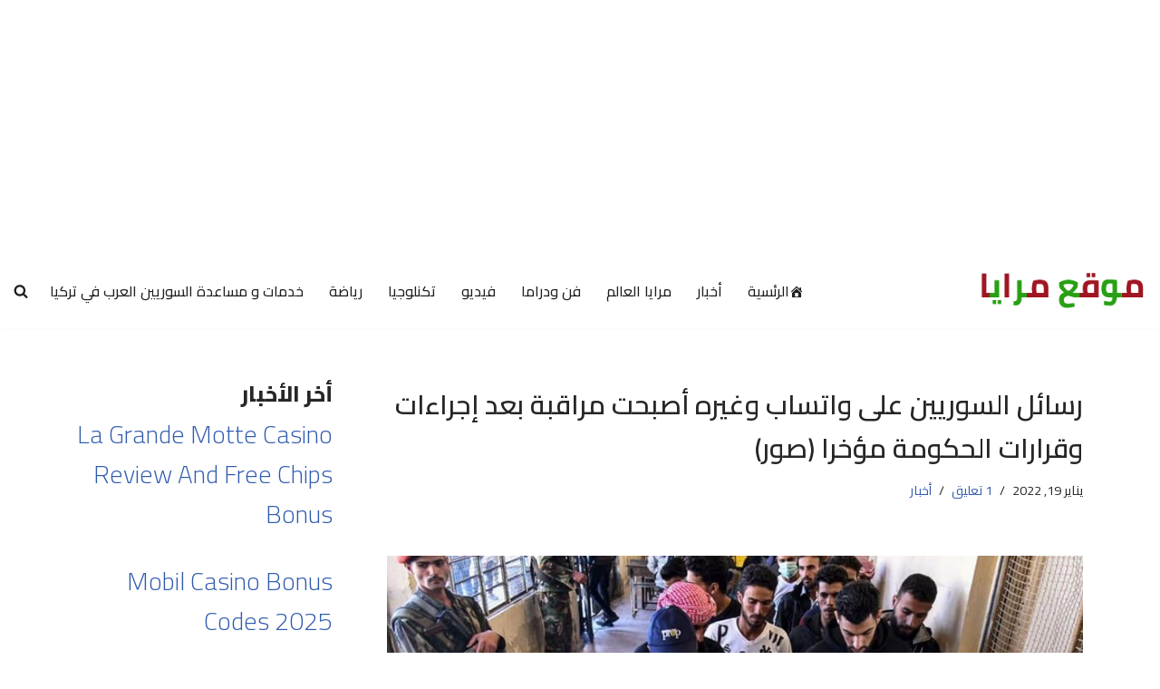

--- FILE ---
content_type: text/html; charset=UTF-8
request_url: https://mraya.net/2022/01/19/%D8%B1%D8%B3%D8%A7%D8%A6%D9%84-%D8%A7%D9%84%D8%B3%D9%88%D8%B1%D9%8A%D9%8A%D9%86-%D8%B9%D9%84%D9%89-%D9%88%D8%A7%D8%AA%D8%B3%D8%A7%D8%A8-%D9%88%D8%BA%D9%8A%D8%B1%D9%87-%D8%A3%D8%B5%D8%A8%D8%AD%D8%AA/
body_size: 20512
content:
<!DOCTYPE html>
<html dir="rtl" lang="ar" prefix="og: https://ogp.me/ns#">

<head>
	
	<meta charset="UTF-8">
	<meta name="viewport" content="width=device-width, initial-scale=1, minimum-scale=1">
	<link rel="profile" href="http://gmpg.org/xfn/11">
			<style>img:is([sizes="auto" i], [sizes^="auto," i]) { contain-intrinsic-size: 3000px 1500px }</style>
	
<!-- تحسين محرك البحث بواسطة رانك ماث - https://rankmath.com/ -->
<title>رسائل السوريين على واتساب وغيره أصبحت مراقبة بعد إجراءات وقرارات الحكومة مؤخرا (صور)</title>
<meta name="description" content="رسائل السوريين على واتساب وغيره أصبحت مراقبة بعد إجراءات وقرارات الحكومة مؤخرا (صور)"/>
<meta name="robots" content="follow, index, max-snippet:-1, max-video-preview:-1, max-image-preview:large"/>
<link rel="canonical" href="https://mraya.net/2022/01/19/%d8%b1%d8%b3%d8%a7%d8%a6%d9%84-%d8%a7%d9%84%d8%b3%d9%88%d8%b1%d9%8a%d9%8a%d9%86-%d8%b9%d9%84%d9%89-%d9%88%d8%a7%d8%aa%d8%b3%d8%a7%d8%a8-%d9%88%d8%ba%d9%8a%d8%b1%d9%87-%d8%a3%d8%b5%d8%a8%d8%ad%d8%aa/" />
<meta property="og:locale" content="ar_AR" />
<meta property="og:type" content="article" />
<meta property="og:title" content="رسائل السوريين على واتساب وغيره أصبحت مراقبة بعد إجراءات وقرارات الحكومة مؤخرا (صور)" />
<meta property="og:description" content="رسائل السوريين على واتساب وغيره أصبحت مراقبة بعد إجراءات وقرارات الحكومة مؤخرا (صور)" />
<meta property="og:url" content="https://mraya.net/2022/01/19/%d8%b1%d8%b3%d8%a7%d8%a6%d9%84-%d8%a7%d9%84%d8%b3%d9%88%d8%b1%d9%8a%d9%8a%d9%86-%d8%b9%d9%84%d9%89-%d9%88%d8%a7%d8%aa%d8%b3%d8%a7%d8%a8-%d9%88%d8%ba%d9%8a%d8%b1%d9%87-%d8%a3%d8%b5%d8%a8%d8%ad%d8%aa/" />
<meta property="og:site_name" content="مرايا" />
<meta property="article:publisher" content="https://www.facebook.com/mbcd2" />
<meta property="article:section" content="أخبار" />
<meta property="og:updated_time" content="2022-01-19T16:55:44+00:00" />
<meta property="og:image" content="https://mraya.net/wp-content/uploads/2022/01/1642512749.jpg" />
<meta property="og:image:secure_url" content="https://mraya.net/wp-content/uploads/2022/01/1642512749.jpg" />
<meta property="og:image:width" content="952" />
<meta property="og:image:height" content="536" />
<meta property="og:image:alt" content="رسائل السوريين على واتساب وغيره أصبحت مراقبة بعد إجراءات وقرارات الحكومة مؤخرا (صور)" />
<meta property="og:image:type" content="image/jpeg" />
<meta property="article:published_time" content="2022-01-19T16:55:40+00:00" />
<meta property="article:modified_time" content="2022-01-19T16:55:44+00:00" />
<meta name="twitter:card" content="summary_large_image" />
<meta name="twitter:title" content="رسائل السوريين على واتساب وغيره أصبحت مراقبة بعد إجراءات وقرارات الحكومة مؤخرا (صور)" />
<meta name="twitter:description" content="رسائل السوريين على واتساب وغيره أصبحت مراقبة بعد إجراءات وقرارات الحكومة مؤخرا (صور)" />
<meta name="twitter:site" content="@maraya404" />
<meta name="twitter:creator" content="@maraya404" />
<meta name="twitter:image" content="https://mraya.net/wp-content/uploads/2022/01/1642512749.jpg" />
<meta name="twitter:label1" content="كُتب بواسطة" />
<meta name="twitter:data1" content="tarek alsaed" />
<meta name="twitter:label2" content="مدة القراءة" />
<meta name="twitter:data2" content="دقيقتين (2)" />
<script type="application/ld+json" class="rank-math-schema">{"@context":"https://schema.org","@graph":[{"@type":"Organization","@id":"https://mraya.net/#organization","name":"\u0645\u0648\u0642\u0639 \u0645\u0631\u0627\u064a\u0627","sameAs":["https://www.facebook.com/mbcd2","https://twitter.com/maraya404"],"logo":{"@type":"ImageObject","@id":"https://mraya.net/#logo","url":"https://mraya.net/wp-content/uploads/2020/09/cropped-logo-icon-1.png","contentUrl":"https://mraya.net/wp-content/uploads/2020/09/cropped-logo-icon-1.png","caption":"\u0645\u0648\u0642\u0639 \u0645\u0631\u0627\u064a\u0627","inLanguage":"ar","width":"452","height":"113"}},{"@type":"WebSite","@id":"https://mraya.net/#website","url":"https://mraya.net","name":"\u0645\u0648\u0642\u0639 \u0645\u0631\u0627\u064a\u0627","publisher":{"@id":"https://mraya.net/#organization"},"inLanguage":"ar"},{"@type":"ImageObject","@id":"https://mraya.net/wp-content/uploads/2022/01/1642512749.jpg","url":"https://mraya.net/wp-content/uploads/2022/01/1642512749.jpg","width":"952","height":"536","caption":"\u0631\u0633\u0627\u0626\u0644 \u0627\u0644\u0633\u0648\u0631\u064a\u064a\u0646 \u0639\u0644\u0649 \u0648\u0627\u062a\u0633\u0627\u0628 \u0648\u063a\u064a\u0631\u0647 \u0623\u0635\u0628\u062d\u062a \u0645\u0631\u0627\u0642\u0628\u0629 \u0628\u0639\u062f \u0625\u062c\u0631\u0627\u0621\u0627\u062a \u0648\u0642\u0631\u0627\u0631\u0627\u062a \u0627\u0644\u062d\u0643\u0648\u0645\u0629 \u0645\u0624\u062e\u0631\u0627 (\u0635\u0648\u0631)","inLanguage":"ar"},{"@type":"WebPage","@id":"https://mraya.net/2022/01/19/%d8%b1%d8%b3%d8%a7%d8%a6%d9%84-%d8%a7%d9%84%d8%b3%d9%88%d8%b1%d9%8a%d9%8a%d9%86-%d8%b9%d9%84%d9%89-%d9%88%d8%a7%d8%aa%d8%b3%d8%a7%d8%a8-%d9%88%d8%ba%d9%8a%d8%b1%d9%87-%d8%a3%d8%b5%d8%a8%d8%ad%d8%aa/#webpage","url":"https://mraya.net/2022/01/19/%d8%b1%d8%b3%d8%a7%d8%a6%d9%84-%d8%a7%d9%84%d8%b3%d9%88%d8%b1%d9%8a%d9%8a%d9%86-%d8%b9%d9%84%d9%89-%d9%88%d8%a7%d8%aa%d8%b3%d8%a7%d8%a8-%d9%88%d8%ba%d9%8a%d8%b1%d9%87-%d8%a3%d8%b5%d8%a8%d8%ad%d8%aa/","name":"\u0631\u0633\u0627\u0626\u0644 \u0627\u0644\u0633\u0648\u0631\u064a\u064a\u0646 \u0639\u0644\u0649 \u0648\u0627\u062a\u0633\u0627\u0628 \u0648\u063a\u064a\u0631\u0647 \u0623\u0635\u0628\u062d\u062a \u0645\u0631\u0627\u0642\u0628\u0629 \u0628\u0639\u062f \u0625\u062c\u0631\u0627\u0621\u0627\u062a \u0648\u0642\u0631\u0627\u0631\u0627\u062a \u0627\u0644\u062d\u0643\u0648\u0645\u0629 \u0645\u0624\u062e\u0631\u0627 (\u0635\u0648\u0631)","datePublished":"2022-01-19T16:55:40+00:00","dateModified":"2022-01-19T16:55:44+00:00","isPartOf":{"@id":"https://mraya.net/#website"},"primaryImageOfPage":{"@id":"https://mraya.net/wp-content/uploads/2022/01/1642512749.jpg"},"inLanguage":"ar"},{"@type":"Person","@id":"https://mraya.net/author/tarek-syri/","name":"tarek alsaed","url":"https://mraya.net/author/tarek-syri/","image":{"@type":"ImageObject","@id":"https://secure.gravatar.com/avatar/69d59a7523e2c2ed42a2a4d8ddca31de6dffcc0751af14c92430effa9f2c15c5?s=96&amp;d=mm&amp;r=g","url":"https://secure.gravatar.com/avatar/69d59a7523e2c2ed42a2a4d8ddca31de6dffcc0751af14c92430effa9f2c15c5?s=96&amp;d=mm&amp;r=g","caption":"tarek alsaed","inLanguage":"ar"},"worksFor":{"@id":"https://mraya.net/#organization"}},{"@type":"BlogPosting","headline":"\u0631\u0633\u0627\u0626\u0644 \u0627\u0644\u0633\u0648\u0631\u064a\u064a\u0646 \u0639\u0644\u0649 \u0648\u0627\u062a\u0633\u0627\u0628 \u0648\u063a\u064a\u0631\u0647 \u0623\u0635\u0628\u062d\u062a \u0645\u0631\u0627\u0642\u0628\u0629 \u0628\u0639\u062f \u0625\u062c\u0631\u0627\u0621\u0627\u062a \u0648\u0642\u0631\u0627\u0631\u0627\u062a \u0627\u0644\u062d\u0643\u0648\u0645\u0629 \u0645\u0624\u062e\u0631\u0627 (\u0635\u0648\u0631)","keywords":"\u0648\u0627\u062a\u0633\u0627\u0628 \u0641\u064a","datePublished":"2022-01-19T16:55:40+00:00","dateModified":"2022-01-19T16:55:44+00:00","author":{"@id":"https://mraya.net/author/tarek-syri/","name":"tarek alsaed"},"publisher":{"@id":"https://mraya.net/#organization"},"description":"\u0631\u0633\u0627\u0626\u0644 \u0627\u0644\u0633\u0648\u0631\u064a\u064a\u0646 \u0639\u0644\u0649 \u0648\u0627\u062a\u0633\u0627\u0628 \u0648\u063a\u064a\u0631\u0647 \u0623\u0635\u0628\u062d\u062a \u0645\u0631\u0627\u0642\u0628\u0629 \u0628\u0639\u062f \u0625\u062c\u0631\u0627\u0621\u0627\u062a \u0648\u0642\u0631\u0627\u0631\u0627\u062a \u0627\u0644\u062d\u0643\u0648\u0645\u0629 \u0645\u0624\u062e\u0631\u0627 (\u0635\u0648\u0631)","name":"\u0631\u0633\u0627\u0626\u0644 \u0627\u0644\u0633\u0648\u0631\u064a\u064a\u0646 \u0639\u0644\u0649 \u0648\u0627\u062a\u0633\u0627\u0628 \u0648\u063a\u064a\u0631\u0647 \u0623\u0635\u0628\u062d\u062a \u0645\u0631\u0627\u0642\u0628\u0629 \u0628\u0639\u062f \u0625\u062c\u0631\u0627\u0621\u0627\u062a \u0648\u0642\u0631\u0627\u0631\u0627\u062a \u0627\u0644\u062d\u0643\u0648\u0645\u0629 \u0645\u0624\u062e\u0631\u0627 (\u0635\u0648\u0631)","@id":"https://mraya.net/2022/01/19/%d8%b1%d8%b3%d8%a7%d8%a6%d9%84-%d8%a7%d9%84%d8%b3%d9%88%d8%b1%d9%8a%d9%8a%d9%86-%d8%b9%d9%84%d9%89-%d9%88%d8%a7%d8%aa%d8%b3%d8%a7%d8%a8-%d9%88%d8%ba%d9%8a%d8%b1%d9%87-%d8%a3%d8%b5%d8%a8%d8%ad%d8%aa/#richSnippet","isPartOf":{"@id":"https://mraya.net/2022/01/19/%d8%b1%d8%b3%d8%a7%d8%a6%d9%84-%d8%a7%d9%84%d8%b3%d9%88%d8%b1%d9%8a%d9%8a%d9%86-%d8%b9%d9%84%d9%89-%d9%88%d8%a7%d8%aa%d8%b3%d8%a7%d8%a8-%d9%88%d8%ba%d9%8a%d8%b1%d9%87-%d8%a3%d8%b5%d8%a8%d8%ad%d8%aa/#webpage"},"image":{"@id":"https://mraya.net/wp-content/uploads/2022/01/1642512749.jpg"},"inLanguage":"ar","mainEntityOfPage":{"@id":"https://mraya.net/2022/01/19/%d8%b1%d8%b3%d8%a7%d8%a6%d9%84-%d8%a7%d9%84%d8%b3%d9%88%d8%b1%d9%8a%d9%8a%d9%86-%d8%b9%d9%84%d9%89-%d9%88%d8%a7%d8%aa%d8%b3%d8%a7%d8%a8-%d9%88%d8%ba%d9%8a%d8%b1%d9%87-%d8%a3%d8%b5%d8%a8%d8%ad%d8%aa/#webpage"}}]}</script>
<!-- /إضافة تحسين محركات البحث لووردبريس Rank Math -->

<link rel='dns-prefetch' href='//maxcdn.bootstrapcdn.com' />
<link rel='dns-prefetch' href='//fonts.googleapis.com' />
<link rel="alternate" type="application/rss+xml" title="مرايا &laquo; الخلاصة" href="https://mraya.net/feed/" />
<link rel="alternate" type="application/rss+xml" title="مرايا &laquo; خلاصة التعليقات" href="https://mraya.net/comments/feed/" />
<link rel="alternate" type="application/rss+xml" title="مرايا &laquo; رسائل السوريين على واتساب وغيره أصبحت مراقبة بعد إجراءات وقرارات الحكومة مؤخرا (صور) خلاصة التعليقات" href="https://mraya.net/2022/01/19/%d8%b1%d8%b3%d8%a7%d8%a6%d9%84-%d8%a7%d9%84%d8%b3%d9%88%d8%b1%d9%8a%d9%8a%d9%86-%d8%b9%d9%84%d9%89-%d9%88%d8%a7%d8%aa%d8%b3%d8%a7%d8%a8-%d9%88%d8%ba%d9%8a%d8%b1%d9%87-%d8%a3%d8%b5%d8%a8%d8%ad%d8%aa/feed/" />
<script>
window._wpemojiSettings = {"baseUrl":"https:\/\/s.w.org\/images\/core\/emoji\/16.0.1\/72x72\/","ext":".png","svgUrl":"https:\/\/s.w.org\/images\/core\/emoji\/16.0.1\/svg\/","svgExt":".svg","source":{"concatemoji":"https:\/\/mraya.net\/wp-includes\/js\/wp-emoji-release.min.js?ver=6.8.3"}};
/*! This file is auto-generated */
!function(s,n){var o,i,e;function c(e){try{var t={supportTests:e,timestamp:(new Date).valueOf()};sessionStorage.setItem(o,JSON.stringify(t))}catch(e){}}function p(e,t,n){e.clearRect(0,0,e.canvas.width,e.canvas.height),e.fillText(t,0,0);var t=new Uint32Array(e.getImageData(0,0,e.canvas.width,e.canvas.height).data),a=(e.clearRect(0,0,e.canvas.width,e.canvas.height),e.fillText(n,0,0),new Uint32Array(e.getImageData(0,0,e.canvas.width,e.canvas.height).data));return t.every(function(e,t){return e===a[t]})}function u(e,t){e.clearRect(0,0,e.canvas.width,e.canvas.height),e.fillText(t,0,0);for(var n=e.getImageData(16,16,1,1),a=0;a<n.data.length;a++)if(0!==n.data[a])return!1;return!0}function f(e,t,n,a){switch(t){case"flag":return n(e,"\ud83c\udff3\ufe0f\u200d\u26a7\ufe0f","\ud83c\udff3\ufe0f\u200b\u26a7\ufe0f")?!1:!n(e,"\ud83c\udde8\ud83c\uddf6","\ud83c\udde8\u200b\ud83c\uddf6")&&!n(e,"\ud83c\udff4\udb40\udc67\udb40\udc62\udb40\udc65\udb40\udc6e\udb40\udc67\udb40\udc7f","\ud83c\udff4\u200b\udb40\udc67\u200b\udb40\udc62\u200b\udb40\udc65\u200b\udb40\udc6e\u200b\udb40\udc67\u200b\udb40\udc7f");case"emoji":return!a(e,"\ud83e\udedf")}return!1}function g(e,t,n,a){var r="undefined"!=typeof WorkerGlobalScope&&self instanceof WorkerGlobalScope?new OffscreenCanvas(300,150):s.createElement("canvas"),o=r.getContext("2d",{willReadFrequently:!0}),i=(o.textBaseline="top",o.font="600 32px Arial",{});return e.forEach(function(e){i[e]=t(o,e,n,a)}),i}function t(e){var t=s.createElement("script");t.src=e,t.defer=!0,s.head.appendChild(t)}"undefined"!=typeof Promise&&(o="wpEmojiSettingsSupports",i=["flag","emoji"],n.supports={everything:!0,everythingExceptFlag:!0},e=new Promise(function(e){s.addEventListener("DOMContentLoaded",e,{once:!0})}),new Promise(function(t){var n=function(){try{var e=JSON.parse(sessionStorage.getItem(o));if("object"==typeof e&&"number"==typeof e.timestamp&&(new Date).valueOf()<e.timestamp+604800&&"object"==typeof e.supportTests)return e.supportTests}catch(e){}return null}();if(!n){if("undefined"!=typeof Worker&&"undefined"!=typeof OffscreenCanvas&&"undefined"!=typeof URL&&URL.createObjectURL&&"undefined"!=typeof Blob)try{var e="postMessage("+g.toString()+"("+[JSON.stringify(i),f.toString(),p.toString(),u.toString()].join(",")+"));",a=new Blob([e],{type:"text/javascript"}),r=new Worker(URL.createObjectURL(a),{name:"wpTestEmojiSupports"});return void(r.onmessage=function(e){c(n=e.data),r.terminate(),t(n)})}catch(e){}c(n=g(i,f,p,u))}t(n)}).then(function(e){for(var t in e)n.supports[t]=e[t],n.supports.everything=n.supports.everything&&n.supports[t],"flag"!==t&&(n.supports.everythingExceptFlag=n.supports.everythingExceptFlag&&n.supports[t]);n.supports.everythingExceptFlag=n.supports.everythingExceptFlag&&!n.supports.flag,n.DOMReady=!1,n.readyCallback=function(){n.DOMReady=!0}}).then(function(){return e}).then(function(){var e;n.supports.everything||(n.readyCallback(),(e=n.source||{}).concatemoji?t(e.concatemoji):e.wpemoji&&e.twemoji&&(t(e.twemoji),t(e.wpemoji)))}))}((window,document),window._wpemojiSettings);
</script>
<link rel='stylesheet' id='dashicons-css' href='https://mraya.net/wp-includes/css/dashicons.min.css?ver=6.8.3' media='all' />
<link rel='stylesheet' id='post-views-counter-frontend-css' href='https://mraya.net/wp-content/plugins/post-views-counter/css/frontend.min.css?ver=1.5.7' media='all' />
<style id='wp-emoji-styles-inline-css'>

	img.wp-smiley, img.emoji {
		display: inline !important;
		border: none !important;
		box-shadow: none !important;
		height: 1em !important;
		width: 1em !important;
		margin: 0 0.07em !important;
		vertical-align: -0.1em !important;
		background: none !important;
		padding: 0 !important;
	}
</style>
<link rel='stylesheet' id='wp-block-library-rtl-css' href='https://mraya.net/wp-includes/css/dist/block-library/style-rtl.min.css?ver=6.8.3' media='all' />
<style id='classic-theme-styles-inline-css'>
/*! This file is auto-generated */
.wp-block-button__link{color:#fff;background-color:#32373c;border-radius:9999px;box-shadow:none;text-decoration:none;padding:calc(.667em + 2px) calc(1.333em + 2px);font-size:1.125em}.wp-block-file__button{background:#32373c;color:#fff;text-decoration:none}
</style>
<style id='global-styles-inline-css'>
:root{--wp--preset--aspect-ratio--square: 1;--wp--preset--aspect-ratio--4-3: 4/3;--wp--preset--aspect-ratio--3-4: 3/4;--wp--preset--aspect-ratio--3-2: 3/2;--wp--preset--aspect-ratio--2-3: 2/3;--wp--preset--aspect-ratio--16-9: 16/9;--wp--preset--aspect-ratio--9-16: 9/16;--wp--preset--color--black: #000000;--wp--preset--color--cyan-bluish-gray: #abb8c3;--wp--preset--color--white: #ffffff;--wp--preset--color--pale-pink: #f78da7;--wp--preset--color--vivid-red: #cf2e2e;--wp--preset--color--luminous-vivid-orange: #ff6900;--wp--preset--color--luminous-vivid-amber: #fcb900;--wp--preset--color--light-green-cyan: #7bdcb5;--wp--preset--color--vivid-green-cyan: #00d084;--wp--preset--color--pale-cyan-blue: #8ed1fc;--wp--preset--color--vivid-cyan-blue: #0693e3;--wp--preset--color--vivid-purple: #9b51e0;--wp--preset--color--neve-link-color: var(--nv-primary-accent);--wp--preset--color--neve-link-hover-color: var(--nv-secondary-accent);--wp--preset--color--nv-site-bg: var(--nv-site-bg);--wp--preset--color--nv-light-bg: var(--nv-light-bg);--wp--preset--color--nv-dark-bg: var(--nv-dark-bg);--wp--preset--color--neve-text-color: var(--nv-text-color);--wp--preset--color--nv-text-dark-bg: var(--nv-text-dark-bg);--wp--preset--color--nv-c-1: var(--nv-c-1);--wp--preset--color--nv-c-2: var(--nv-c-2);--wp--preset--gradient--vivid-cyan-blue-to-vivid-purple: linear-gradient(135deg,rgba(6,147,227,1) 0%,rgb(155,81,224) 100%);--wp--preset--gradient--light-green-cyan-to-vivid-green-cyan: linear-gradient(135deg,rgb(122,220,180) 0%,rgb(0,208,130) 100%);--wp--preset--gradient--luminous-vivid-amber-to-luminous-vivid-orange: linear-gradient(135deg,rgba(252,185,0,1) 0%,rgba(255,105,0,1) 100%);--wp--preset--gradient--luminous-vivid-orange-to-vivid-red: linear-gradient(135deg,rgba(255,105,0,1) 0%,rgb(207,46,46) 100%);--wp--preset--gradient--very-light-gray-to-cyan-bluish-gray: linear-gradient(135deg,rgb(238,238,238) 0%,rgb(169,184,195) 100%);--wp--preset--gradient--cool-to-warm-spectrum: linear-gradient(135deg,rgb(74,234,220) 0%,rgb(151,120,209) 20%,rgb(207,42,186) 40%,rgb(238,44,130) 60%,rgb(251,105,98) 80%,rgb(254,248,76) 100%);--wp--preset--gradient--blush-light-purple: linear-gradient(135deg,rgb(255,206,236) 0%,rgb(152,150,240) 100%);--wp--preset--gradient--blush-bordeaux: linear-gradient(135deg,rgb(254,205,165) 0%,rgb(254,45,45) 50%,rgb(107,0,62) 100%);--wp--preset--gradient--luminous-dusk: linear-gradient(135deg,rgb(255,203,112) 0%,rgb(199,81,192) 50%,rgb(65,88,208) 100%);--wp--preset--gradient--pale-ocean: linear-gradient(135deg,rgb(255,245,203) 0%,rgb(182,227,212) 50%,rgb(51,167,181) 100%);--wp--preset--gradient--electric-grass: linear-gradient(135deg,rgb(202,248,128) 0%,rgb(113,206,126) 100%);--wp--preset--gradient--midnight: linear-gradient(135deg,rgb(2,3,129) 0%,rgb(40,116,252) 100%);--wp--preset--font-size--small: 13px;--wp--preset--font-size--medium: 20px;--wp--preset--font-size--large: 36px;--wp--preset--font-size--x-large: 42px;--wp--preset--spacing--20: 0.44rem;--wp--preset--spacing--30: 0.67rem;--wp--preset--spacing--40: 1rem;--wp--preset--spacing--50: 1.5rem;--wp--preset--spacing--60: 2.25rem;--wp--preset--spacing--70: 3.38rem;--wp--preset--spacing--80: 5.06rem;--wp--preset--shadow--natural: 6px 6px 9px rgba(0, 0, 0, 0.2);--wp--preset--shadow--deep: 12px 12px 50px rgba(0, 0, 0, 0.4);--wp--preset--shadow--sharp: 6px 6px 0px rgba(0, 0, 0, 0.2);--wp--preset--shadow--outlined: 6px 6px 0px -3px rgba(255, 255, 255, 1), 6px 6px rgba(0, 0, 0, 1);--wp--preset--shadow--crisp: 6px 6px 0px rgba(0, 0, 0, 1);}:where(.is-layout-flex){gap: 0.5em;}:where(.is-layout-grid){gap: 0.5em;}body .is-layout-flex{display: flex;}.is-layout-flex{flex-wrap: wrap;align-items: center;}.is-layout-flex > :is(*, div){margin: 0;}body .is-layout-grid{display: grid;}.is-layout-grid > :is(*, div){margin: 0;}:where(.wp-block-columns.is-layout-flex){gap: 2em;}:where(.wp-block-columns.is-layout-grid){gap: 2em;}:where(.wp-block-post-template.is-layout-flex){gap: 1.25em;}:where(.wp-block-post-template.is-layout-grid){gap: 1.25em;}.has-black-color{color: var(--wp--preset--color--black) !important;}.has-cyan-bluish-gray-color{color: var(--wp--preset--color--cyan-bluish-gray) !important;}.has-white-color{color: var(--wp--preset--color--white) !important;}.has-pale-pink-color{color: var(--wp--preset--color--pale-pink) !important;}.has-vivid-red-color{color: var(--wp--preset--color--vivid-red) !important;}.has-luminous-vivid-orange-color{color: var(--wp--preset--color--luminous-vivid-orange) !important;}.has-luminous-vivid-amber-color{color: var(--wp--preset--color--luminous-vivid-amber) !important;}.has-light-green-cyan-color{color: var(--wp--preset--color--light-green-cyan) !important;}.has-vivid-green-cyan-color{color: var(--wp--preset--color--vivid-green-cyan) !important;}.has-pale-cyan-blue-color{color: var(--wp--preset--color--pale-cyan-blue) !important;}.has-vivid-cyan-blue-color{color: var(--wp--preset--color--vivid-cyan-blue) !important;}.has-vivid-purple-color{color: var(--wp--preset--color--vivid-purple) !important;}.has-neve-link-color-color{color: var(--wp--preset--color--neve-link-color) !important;}.has-neve-link-hover-color-color{color: var(--wp--preset--color--neve-link-hover-color) !important;}.has-nv-site-bg-color{color: var(--wp--preset--color--nv-site-bg) !important;}.has-nv-light-bg-color{color: var(--wp--preset--color--nv-light-bg) !important;}.has-nv-dark-bg-color{color: var(--wp--preset--color--nv-dark-bg) !important;}.has-neve-text-color-color{color: var(--wp--preset--color--neve-text-color) !important;}.has-nv-text-dark-bg-color{color: var(--wp--preset--color--nv-text-dark-bg) !important;}.has-nv-c-1-color{color: var(--wp--preset--color--nv-c-1) !important;}.has-nv-c-2-color{color: var(--wp--preset--color--nv-c-2) !important;}.has-black-background-color{background-color: var(--wp--preset--color--black) !important;}.has-cyan-bluish-gray-background-color{background-color: var(--wp--preset--color--cyan-bluish-gray) !important;}.has-white-background-color{background-color: var(--wp--preset--color--white) !important;}.has-pale-pink-background-color{background-color: var(--wp--preset--color--pale-pink) !important;}.has-vivid-red-background-color{background-color: var(--wp--preset--color--vivid-red) !important;}.has-luminous-vivid-orange-background-color{background-color: var(--wp--preset--color--luminous-vivid-orange) !important;}.has-luminous-vivid-amber-background-color{background-color: var(--wp--preset--color--luminous-vivid-amber) !important;}.has-light-green-cyan-background-color{background-color: var(--wp--preset--color--light-green-cyan) !important;}.has-vivid-green-cyan-background-color{background-color: var(--wp--preset--color--vivid-green-cyan) !important;}.has-pale-cyan-blue-background-color{background-color: var(--wp--preset--color--pale-cyan-blue) !important;}.has-vivid-cyan-blue-background-color{background-color: var(--wp--preset--color--vivid-cyan-blue) !important;}.has-vivid-purple-background-color{background-color: var(--wp--preset--color--vivid-purple) !important;}.has-neve-link-color-background-color{background-color: var(--wp--preset--color--neve-link-color) !important;}.has-neve-link-hover-color-background-color{background-color: var(--wp--preset--color--neve-link-hover-color) !important;}.has-nv-site-bg-background-color{background-color: var(--wp--preset--color--nv-site-bg) !important;}.has-nv-light-bg-background-color{background-color: var(--wp--preset--color--nv-light-bg) !important;}.has-nv-dark-bg-background-color{background-color: var(--wp--preset--color--nv-dark-bg) !important;}.has-neve-text-color-background-color{background-color: var(--wp--preset--color--neve-text-color) !important;}.has-nv-text-dark-bg-background-color{background-color: var(--wp--preset--color--nv-text-dark-bg) !important;}.has-nv-c-1-background-color{background-color: var(--wp--preset--color--nv-c-1) !important;}.has-nv-c-2-background-color{background-color: var(--wp--preset--color--nv-c-2) !important;}.has-black-border-color{border-color: var(--wp--preset--color--black) !important;}.has-cyan-bluish-gray-border-color{border-color: var(--wp--preset--color--cyan-bluish-gray) !important;}.has-white-border-color{border-color: var(--wp--preset--color--white) !important;}.has-pale-pink-border-color{border-color: var(--wp--preset--color--pale-pink) !important;}.has-vivid-red-border-color{border-color: var(--wp--preset--color--vivid-red) !important;}.has-luminous-vivid-orange-border-color{border-color: var(--wp--preset--color--luminous-vivid-orange) !important;}.has-luminous-vivid-amber-border-color{border-color: var(--wp--preset--color--luminous-vivid-amber) !important;}.has-light-green-cyan-border-color{border-color: var(--wp--preset--color--light-green-cyan) !important;}.has-vivid-green-cyan-border-color{border-color: var(--wp--preset--color--vivid-green-cyan) !important;}.has-pale-cyan-blue-border-color{border-color: var(--wp--preset--color--pale-cyan-blue) !important;}.has-vivid-cyan-blue-border-color{border-color: var(--wp--preset--color--vivid-cyan-blue) !important;}.has-vivid-purple-border-color{border-color: var(--wp--preset--color--vivid-purple) !important;}.has-neve-link-color-border-color{border-color: var(--wp--preset--color--neve-link-color) !important;}.has-neve-link-hover-color-border-color{border-color: var(--wp--preset--color--neve-link-hover-color) !important;}.has-nv-site-bg-border-color{border-color: var(--wp--preset--color--nv-site-bg) !important;}.has-nv-light-bg-border-color{border-color: var(--wp--preset--color--nv-light-bg) !important;}.has-nv-dark-bg-border-color{border-color: var(--wp--preset--color--nv-dark-bg) !important;}.has-neve-text-color-border-color{border-color: var(--wp--preset--color--neve-text-color) !important;}.has-nv-text-dark-bg-border-color{border-color: var(--wp--preset--color--nv-text-dark-bg) !important;}.has-nv-c-1-border-color{border-color: var(--wp--preset--color--nv-c-1) !important;}.has-nv-c-2-border-color{border-color: var(--wp--preset--color--nv-c-2) !important;}.has-vivid-cyan-blue-to-vivid-purple-gradient-background{background: var(--wp--preset--gradient--vivid-cyan-blue-to-vivid-purple) !important;}.has-light-green-cyan-to-vivid-green-cyan-gradient-background{background: var(--wp--preset--gradient--light-green-cyan-to-vivid-green-cyan) !important;}.has-luminous-vivid-amber-to-luminous-vivid-orange-gradient-background{background: var(--wp--preset--gradient--luminous-vivid-amber-to-luminous-vivid-orange) !important;}.has-luminous-vivid-orange-to-vivid-red-gradient-background{background: var(--wp--preset--gradient--luminous-vivid-orange-to-vivid-red) !important;}.has-very-light-gray-to-cyan-bluish-gray-gradient-background{background: var(--wp--preset--gradient--very-light-gray-to-cyan-bluish-gray) !important;}.has-cool-to-warm-spectrum-gradient-background{background: var(--wp--preset--gradient--cool-to-warm-spectrum) !important;}.has-blush-light-purple-gradient-background{background: var(--wp--preset--gradient--blush-light-purple) !important;}.has-blush-bordeaux-gradient-background{background: var(--wp--preset--gradient--blush-bordeaux) !important;}.has-luminous-dusk-gradient-background{background: var(--wp--preset--gradient--luminous-dusk) !important;}.has-pale-ocean-gradient-background{background: var(--wp--preset--gradient--pale-ocean) !important;}.has-electric-grass-gradient-background{background: var(--wp--preset--gradient--electric-grass) !important;}.has-midnight-gradient-background{background: var(--wp--preset--gradient--midnight) !important;}.has-small-font-size{font-size: var(--wp--preset--font-size--small) !important;}.has-medium-font-size{font-size: var(--wp--preset--font-size--medium) !important;}.has-large-font-size{font-size: var(--wp--preset--font-size--large) !important;}.has-x-large-font-size{font-size: var(--wp--preset--font-size--x-large) !important;}
:where(.wp-block-post-template.is-layout-flex){gap: 1.25em;}:where(.wp-block-post-template.is-layout-grid){gap: 1.25em;}
:where(.wp-block-columns.is-layout-flex){gap: 2em;}:where(.wp-block-columns.is-layout-grid){gap: 2em;}
:root :where(.wp-block-pullquote){font-size: 1.5em;line-height: 1.6;}
</style>
<link rel='stylesheet' id='obfx-module-pub-css-menu-icons-0-css' href='https://maxcdn.bootstrapcdn.com/font-awesome/4.7.0/css/font-awesome.min.css?ver=3.0.3' media='all' />
<link rel='stylesheet' id='obfx-module-pub-css-menu-icons-1-css' href='https://mraya.net/wp-content/plugins/themeisle-companion/obfx_modules/menu-icons/css/public.css?ver=3.0.3' media='all' />
<link rel='stylesheet' id='neve-style-rtl-css' href='https://mraya.net/wp-content/themes/neve/style-main-new-rtl.min.css?ver=4.2.2' media='all' />
<style id='neve-style-inline-css'>
.is-menu-sidebar .header-menu-sidebar { visibility: visible; }.is-menu-sidebar.menu_sidebar_slide_left .header-menu-sidebar { transform: translate3d(0, 0, 0); left: 0; }.is-menu-sidebar.menu_sidebar_slide_right .header-menu-sidebar { transform: translate3d(0, 0, 0); right: 0; }.is-menu-sidebar.menu_sidebar_pull_right .header-menu-sidebar, .is-menu-sidebar.menu_sidebar_pull_left .header-menu-sidebar { transform: translateX(0); }.is-menu-sidebar.menu_sidebar_dropdown .header-menu-sidebar { height: auto; }.is-menu-sidebar.menu_sidebar_dropdown .header-menu-sidebar-inner { max-height: 400px; padding: 20px 0; }.is-menu-sidebar.menu_sidebar_full_canvas .header-menu-sidebar { opacity: 1; }.header-menu-sidebar .menu-item-nav-search:not(.floating) { pointer-events: none; }.header-menu-sidebar .menu-item-nav-search .is-menu-sidebar { pointer-events: unset; }@media screen and (max-width: 960px) { .builder-item.cr .item--inner { --textalign: center; --justify: center; } }
.nv-meta-list li.meta:not(:last-child):after { content:"/" }.nv-meta-list .no-mobile{
			display:none;
		}.nv-meta-list li.last::after{
			content: ""!important;
		}@media (min-width: 769px) {
			.nv-meta-list .no-mobile {
				display: inline-block;
			}
			.nv-meta-list li.last:not(:last-child)::after {
		 		content: "/" !important;
			}
		}
 :root{ --container: 748px;--postwidth:100%; --primarybtnbg: var(--nv-primary-accent); --primarybtnhoverbg: var(--nv-primary-accent); --primarybtncolor: #fff; --secondarybtncolor: var(--nv-primary-accent); --primarybtnhovercolor: #fff; --secondarybtnhovercolor: var(--nv-primary-accent);--primarybtnborderradius:3px;--secondarybtnborderradius:3px;--secondarybtnborderwidth:3px;--btnpadding:;--primarybtnpadding:;--secondarybtnpadding:; --bodyfontfamily: Cairo; --bodyfontsize: 17px; --bodylineheight: 1.6em; --bodyletterspacing: 0px; --bodyfontweight: 400; --bodytexttransform: none; --headingsfontfamily: Cairo; --h1fontsize: 30px; --h1fontweight: 600; --h1lineheight: 2.3em; --h1letterspacing: 0px; --h1texttransform: none; --h2fontsize: 25px; --h2fontweight: 600; --h2lineheight: 2.3em; --h2letterspacing: 0px; --h2texttransform: none; --h3fontsize: 20px; --h3fontweight: 300; --h3lineheight: 2.3em; --h3letterspacing: 0px; --h3texttransform: none; --h4fontsize: 16px; --h4fontweight: 800; --h4lineheight: 2.3; --h4letterspacing: 0px; --h4texttransform: none; --h5fontsize: 14px; --h5fontweight: 500; --h5lineheight: 2.3em; --h5letterspacing: 0px; --h5texttransform: none; --h6fontsize: 12em; --h6fontweight: 800; --h6lineheight: 2.3; --h6letterspacing: 0px; --h6texttransform: none;--formfieldborderwidth:2px;--formfieldborderradius:3px; --formfieldbgcolor: var(--nv-site-bg); --formfieldbordercolor: #dddddd; --formfieldcolor: var(--nv-text-color);--formfieldpadding:10px 12px; } .nv-index-posts{ --borderradius:0px; } .has-neve-button-color-color{ color: var(--nv-primary-accent)!important; } .has-neve-button-color-background-color{ background-color: var(--nv-primary-accent)!important; } .single-post-container .alignfull > [class*="__inner-container"], .single-post-container .alignwide > [class*="__inner-container"]{ max-width:718px } .nv-meta-list{ --avatarsize: 20px; } .single .nv-meta-list{ --avatarsize: 20px; } .single .nv-meta-list li{ --fontweight: none; --texttransform: none; } .nv-post-cover{ --height: 250px;--padding:40px 15px;--justify: flex-end; --textalign: right; --valign: center; } .nv-post-cover .nv-title-meta-wrap, .nv-page-title-wrap, .entry-header{ --textalign: right; } .nv-is-boxed.nv-title-meta-wrap{ --padding:40px 15px; --bgcolor: var(--nv-dark-bg); } .nv-overlay{ --opacity: 50; --blendmode: normal; } .nv-is-boxed.nv-comments-wrap{ --padding:20px; } .nv-is-boxed.comment-respond{ --padding:20px; } .single:not(.single-product), .page{ --c-vspace:0 0 0 0;; } .scroll-to-top{ --color: var(--nv-text-dark-bg);--padding:8px 10px; --borderradius: 3px; --bgcolor: var(--nv-primary-accent); --hovercolor: var(--nv-text-dark-bg); --hoverbgcolor: var(--nv-primary-accent);--size:16px; } .global-styled{ --bgcolor: var(--nv-site-bg); } .header-top{ --rowbcolor: var(--nv-light-bg); --color: var(--nv-text-color); --bgcolor: var(--nv-site-bg); } .header-main{ --height:80px; --rowbcolor: var(--nv-light-bg); --color: #2d2c2c; } .header-bottom{ --rowbcolor: var(--nv-light-bg); --color: var(--nv-text-color); --bgcolor: var(--nv-site-bg); } .header-menu-sidebar-bg{ --justify: flex-start; --textalign: left;--flexg: 1;--wrapdropdownwidth: auto; --color: var(--nv-text-color); --bgcolor: var(--nv-site-bg); } .builder-item--logo{ --maxwidth: 120px; --color: #8a3b96; --fs: 24px;--padding:10px 0;--margin:0; --textalign: left;--justify: flex-start; } .builder-item--nav-icon{ --label-margin:0 5px 0 0;;--padding:10px 15px;--margin:0; } .builder-item--primary-menu{ --color: #1f1f20; --hovercolor: #b50a2f; --hovertextcolor: var(--nv-text-color); --activecolor: #b50a2f; --spacing: 20px; --height: 25px;--padding:0;--margin:0; --fontsize: 1em; --lineheight: 1.6; --letterspacing: 0px; --fontweight: 500; --texttransform: none; --iconsize: 1em; } .hfg-is-group.has-primary-menu .inherit-ff{ --inheritedfw: 500; } .footer-top-inner .row{ grid-template-columns:1fr 1fr 1fr; --valign: flex-start; } .footer-top{ --rowbcolor: var(--nv-light-bg); --color: var(--nv-text-dark-bg); --bgcolor: var(--nv-dark-bg); } .footer-main-inner .row{ grid-template-columns:1fr 1fr 1fr; --valign: flex-start; } .footer-main{ --rowbcolor: var(--nv-light-bg); --color: var(--nv-text-color); --bgcolor: var(--nv-site-bg); } .footer-bottom-inner .row{ grid-template-columns:1fr; --valign: flex-start; } .footer-bottom{ --rowbcolor: var(--nv-light-bg); --color: var(--nv-text-color); --bgcolor: var(--nv-site-bg); } @media(min-width: 576px){ :root{ --container: 992px;--postwidth:100%;--btnpadding:;--primarybtnpadding:;--secondarybtnpadding:; --bodyfontsize: 16px; --bodylineheight: 1.6em; --bodyletterspacing: 0px; --h1fontsize: 40px; --h1lineheight: 1.6em; --h1letterspacing: 0px; --h2fontsize: 35px; --h2lineheight: 1.6em; --h2letterspacing: 0px; --h3fontsize: 25px; --h3lineheight: 1.6em; --h3letterspacing: 0px; --h4fontsize: 15px; --h4lineheight: 1.6; --h4letterspacing: 0px; --h5fontsize: 14px; --h5lineheight: 1.6em; --h5letterspacing: 0px; --h6fontsize: 12px; --h6lineheight: 1.6; --h6letterspacing: 0px; } .single-post-container .alignfull > [class*="__inner-container"], .single-post-container .alignwide > [class*="__inner-container"]{ max-width:962px } .nv-meta-list{ --avatarsize: 20px; } .single .nv-meta-list{ --avatarsize: 20px; } .nv-post-cover{ --height: 320px;--padding:60px 30px;--justify: flex-end; --textalign: right; --valign: center; } .nv-post-cover .nv-title-meta-wrap, .nv-page-title-wrap, .entry-header{ --textalign: right; } .nv-is-boxed.nv-title-meta-wrap{ --padding:60px 30px; } .nv-is-boxed.nv-comments-wrap{ --padding:30px; } .nv-is-boxed.comment-respond{ --padding:30px; } .single:not(.single-product), .page{ --c-vspace:0 0 0 0;; } .scroll-to-top{ --padding:8px 10px;--size:16px; } .header-menu-sidebar-bg{ --justify: flex-start; --textalign: left;--flexg: 1;--wrapdropdownwidth: auto; } .builder-item--logo{ --maxwidth: 120px; --fs: 24px;--padding:10px 0;--margin:0; --textalign: left;--justify: flex-start; } .builder-item--nav-icon{ --label-margin:0 5px 0 0;;--padding:10px 15px;--margin:0; } .builder-item--primary-menu{ --spacing: 20px; --height: 25px;--padding:0;--margin:0; --fontsize: 1em; --lineheight: 1.6; --letterspacing: 0px; --iconsize: 1em; } }@media(min-width: 960px){ :root{ --container: 1140px;--postwidth:100%;--btnpadding:15px 25px;--primarybtnpadding:15px 25px;--secondarybtnpadding:calc(15px - 3px) calc(25px - 3px); --bodyfontsize: 16px; --bodylineheight: 1.6em; --bodyletterspacing: 0px; --h1fontsize: 30px; --h1lineheight: 1.6em; --h1letterspacing: 0px; --h2fontsize: 40px; --h2lineheight: 1.6em; --h2letterspacing: 0px; --h3fontsize: 28px; --h3lineheight: 1.6em; --h3letterspacing: 0px; --h4fontsize: 24px; --h4lineheight: 1.6; --h4letterspacing: 0px; --h5fontsize: 19px; --h5lineheight: 1.6em; --h5letterspacing: 0px; --h6fontsize: 14px; --h6lineheight: 1.6; --h6letterspacing: 0px; } body:not(.single):not(.archive):not(.blog):not(.search):not(.error404) .neve-main > .container .col, body.post-type-archive-course .neve-main > .container .col, body.post-type-archive-llms_membership .neve-main > .container .col{ max-width: 100%; } body:not(.single):not(.archive):not(.blog):not(.search):not(.error404) .nv-sidebar-wrap, body.post-type-archive-course .nv-sidebar-wrap, body.post-type-archive-llms_membership .nv-sidebar-wrap{ max-width: 0%; } .neve-main > .archive-container .nv-index-posts.col{ max-width: 100%; } .neve-main > .archive-container .nv-sidebar-wrap{ max-width: 0%; } .neve-main > .single-post-container .nv-single-post-wrap.col{ max-width: 70%; } .single-post-container .alignfull > [class*="__inner-container"], .single-post-container .alignwide > [class*="__inner-container"]{ max-width:768px } .container-fluid.single-post-container .alignfull > [class*="__inner-container"], .container-fluid.single-post-container .alignwide > [class*="__inner-container"]{ max-width:calc(70% + 15px) } .neve-main > .single-post-container .nv-sidebar-wrap{ max-width: 30%; } .nv-meta-list{ --avatarsize: 20px; } .single .nv-meta-list{ --avatarsize: 20px; } .nv-post-cover{ --height: 400px;--padding:60px 40px;--justify: flex-end; --textalign: right; --valign: center; } .nv-post-cover .nv-title-meta-wrap, .nv-page-title-wrap, .entry-header{ --textalign: right; } .nv-is-boxed.nv-title-meta-wrap{ --padding:60px 40px; } .nv-is-boxed.nv-comments-wrap{ --padding:40px; } .nv-is-boxed.comment-respond{ --padding:40px; } .single:not(.single-product), .page{ --c-vspace:0 0 0 0;; } .scroll-to-top{ --padding:8px 10px;--size:16px; } .header-top{ --height:175px; } .header-main{ --height:80px; } .header-menu-sidebar-bg{ --justify: flex-start; --textalign: left;--flexg: 1;--wrapdropdownwidth: auto; } .builder-item--logo{ --maxwidth: 185px; --fs: 24px;--padding:10px 0;--margin:0; --textalign: left;--justify: flex-start; } .builder-item--nav-icon{ --label-margin:0 5px 0 0;;--padding:10px 15px;--margin:0; } .builder-item--primary-menu{ --spacing: 20px; --height: 25px;--padding:0;--margin:0; --fontsize: 1em; --lineheight: 1.6; --letterspacing: 0px; --iconsize: 1em; } .footer-top{ --height:260px; } .footer-bottom{ --height:104px; } }.nv-content-wrap .elementor a:not(.button):not(.wp-block-file__button){ text-decoration: none; }.scroll-to-top {left: 20px; border: none; position: fixed; bottom: 30px; display: none; opacity: 0; visibility: hidden; transition: opacity 0.3s ease-in-out, visibility 0.3s ease-in-out; align-items: center; justify-content: center; z-index: 999; } @supports (-webkit-overflow-scrolling: touch) { .scroll-to-top { bottom: 74px; } } .scroll-to-top.image { background-position: center; } .scroll-to-top .scroll-to-top-image { width: 100%; height: 100%; } .scroll-to-top .scroll-to-top-label { margin: 0; padding: 5px; } .scroll-to-top:hover { text-decoration: none; } .scroll-to-top.scroll-to-top-left {right: 20px; left: unset;} .scroll-to-top.scroll-show-mobile { display: flex; } @media (min-width: 960px) { .scroll-to-top { display: flex; } }.scroll-to-top { color: var(--color); padding: var(--padding); border-radius: var(--borderradius); background: var(--bgcolor); } .scroll-to-top:hover, .scroll-to-top:focus { color: var(--hovercolor); background: var(--hoverbgcolor); } .scroll-to-top-icon, .scroll-to-top.image .scroll-to-top-image { width: var(--size); height: var(--size); } .scroll-to-top-image { background-image: var(--bgimage); background-size: cover; }:root{--nv-primary-accent:#2f5aae;--nv-secondary-accent:#2f5aae;--nv-site-bg:#ffffff;--nv-light-bg:#f4f5f7;--nv-dark-bg:#121212;--nv-text-color:#272626;--nv-text-dark-bg:#ffffff;--nv-c-1:#9463ae;--nv-c-2:#be574b;--nv-fallback-ff:Arial, Helvetica, sans-serif;}
:root{--e-global-color-nvprimaryaccent:#2f5aae;--e-global-color-nvsecondaryaccent:#2f5aae;--e-global-color-nvsitebg:#ffffff;--e-global-color-nvlightbg:#f4f5f7;--e-global-color-nvdarkbg:#121212;--e-global-color-nvtextcolor:#272626;--e-global-color-nvtextdarkbg:#ffffff;--e-global-color-nvc1:#9463ae;--e-global-color-nvc2:#be574b;}
</style>
<link rel='stylesheet' id='heateor_sss_frontend_css-css' href='https://mraya.net/wp-content/plugins/sassy-social-share/public/css/sassy-social-share-public.css?ver=3.3.79' media='all' />
<style id='heateor_sss_frontend_css-inline-css'>
.heateor_sss_button_instagram span.heateor_sss_svg,a.heateor_sss_instagram span.heateor_sss_svg{background:radial-gradient(circle at 30% 107%,#fdf497 0,#fdf497 5%,#fd5949 45%,#d6249f 60%,#285aeb 90%)}.heateor_sss_horizontal_sharing .heateor_sss_svg,.heateor_sss_standard_follow_icons_container .heateor_sss_svg{color:#fff;border-width:0px;border-style:solid;border-color:transparent}.heateor_sss_horizontal_sharing .heateorSssTCBackground{color:#666}.heateor_sss_horizontal_sharing span.heateor_sss_svg:hover,.heateor_sss_standard_follow_icons_container span.heateor_sss_svg:hover{border-color:transparent;}.heateor_sss_vertical_sharing span.heateor_sss_svg,.heateor_sss_floating_follow_icons_container span.heateor_sss_svg{color:#fff;border-width:0px;border-style:solid;border-color:transparent;}.heateor_sss_vertical_sharing .heateorSssTCBackground{color:#666;}.heateor_sss_vertical_sharing span.heateor_sss_svg:hover,.heateor_sss_floating_follow_icons_container span.heateor_sss_svg:hover{border-color:transparent;}
</style>
<link rel='stylesheet' id='neve-google-font-cairo-css' href='//fonts.googleapis.com/css?family=Cairo%3A400%2C600%2C300%2C800%2C500&#038;display=swap&#038;ver=4.2.2' media='all' />
<script src="https://mraya.net/wp-includes/js/jquery/jquery.min.js?ver=3.7.1" id="jquery-core-js"></script>
<script src="https://mraya.net/wp-includes/js/jquery/jquery-migrate.min.js?ver=3.4.1" id="jquery-migrate-js"></script>
<link rel="https://api.w.org/" href="https://mraya.net/wp-json/" /><link rel="alternate" title="JSON" type="application/json" href="https://mraya.net/wp-json/wp/v2/posts/60786" /><link rel="EditURI" type="application/rsd+xml" title="RSD" href="https://mraya.net/xmlrpc.php?rsd" />
<meta name="generator" content="WordPress 6.8.3" />
<link rel='shortlink' href='https://mraya.net/?p=60786' />
<link rel="alternate" title="oEmbed (JSON)" type="application/json+oembed" href="https://mraya.net/wp-json/oembed/1.0/embed?url=https%3A%2F%2Fmraya.net%2F2022%2F01%2F19%2F%25d8%25b1%25d8%25b3%25d8%25a7%25d8%25a6%25d9%2584-%25d8%25a7%25d9%2584%25d8%25b3%25d9%2588%25d8%25b1%25d9%258a%25d9%258a%25d9%2586-%25d8%25b9%25d9%2584%25d9%2589-%25d9%2588%25d8%25a7%25d8%25aa%25d8%25b3%25d8%25a7%25d8%25a8-%25d9%2588%25d8%25ba%25d9%258a%25d8%25b1%25d9%2587-%25d8%25a3%25d8%25b5%25d8%25a8%25d8%25ad%25d8%25aa%2F" />
<link rel="alternate" title="oEmbed (XML)" type="text/xml+oembed" href="https://mraya.net/wp-json/oembed/1.0/embed?url=https%3A%2F%2Fmraya.net%2F2022%2F01%2F19%2F%25d8%25b1%25d8%25b3%25d8%25a7%25d8%25a6%25d9%2584-%25d8%25a7%25d9%2584%25d8%25b3%25d9%2588%25d8%25b1%25d9%258a%25d9%258a%25d9%2586-%25d8%25b9%25d9%2584%25d9%2589-%25d9%2588%25d8%25a7%25d8%25aa%25d8%25b3%25d8%25a7%25d8%25a8-%25d9%2588%25d8%25ba%25d9%258a%25d8%25b1%25d9%2587-%25d8%25a3%25d8%25b5%25d8%25a8%25d8%25ad%25d8%25aa%2F&#038;format=xml" />
<script async src="https://pagead2.googlesyndication.com/pagead/js/adsbygoogle.js"></script>
<!-- hadi news -->
<ins class="adsbygoogle"
     style="display:block"
     data-ad-client="ca-pub-7476057976553186"
     data-ad-slot="3552213223"
     data-ad-format="auto"
     data-full-width-responsive="true"></ins>
<script>
     (adsbygoogle = window.adsbygoogle || []).push({});
</script><meta name="generator" content="Elementor 3.32.5; features: additional_custom_breakpoints; settings: css_print_method-external, google_font-enabled, font_display-auto">
      <meta name="onesignal" content="wordpress-plugin"/>
            <script>

      window.OneSignalDeferred = window.OneSignalDeferred || [];

      OneSignalDeferred.push(function(OneSignal) {
        var oneSignal_options = {};
        window._oneSignalInitOptions = oneSignal_options;

        oneSignal_options['serviceWorkerParam'] = { scope: '/' };
oneSignal_options['serviceWorkerPath'] = 'OneSignalSDKWorker.js.php';

        OneSignal.Notifications.setDefaultUrl("https://mraya.net");

        oneSignal_options['wordpress'] = true;
oneSignal_options['appId'] = '9a1775f7-5940-490b-afa7-59a4b5db9858';
oneSignal_options['allowLocalhostAsSecureOrigin'] = true;
oneSignal_options['welcomeNotification'] = { };
oneSignal_options['welcomeNotification']['title'] = "";
oneSignal_options['welcomeNotification']['message'] = "شكراً لك";
oneSignal_options['path'] = "https://mraya.net/wp-content/plugins/onesignal-free-web-push-notifications/sdk_files/";
oneSignal_options['promptOptions'] = { };
oneSignal_options['promptOptions']['actionMessage'] = "اضغط  لاستقبال الاشعارات من موقع مرايا ,, لن نخبرك إلا بكل ما هو هام وجديد";
oneSignal_options['promptOptions']['acceptButtonText'] = "موافق";
oneSignal_options['promptOptions']['cancelButtonText'] = "حظر!";
oneSignal_options['notifyButton'] = { };
oneSignal_options['notifyButton']['enable'] = true;
oneSignal_options['notifyButton']['position'] = 'bottom-right';
oneSignal_options['notifyButton']['theme'] = 'default';
oneSignal_options['notifyButton']['size'] = 'medium';
oneSignal_options['notifyButton']['showCredit'] = false;
oneSignal_options['notifyButton']['text'] = {};
              OneSignal.init(window._oneSignalInitOptions);
              OneSignal.Slidedown.promptPush()      });

      function documentInitOneSignal() {
        var oneSignal_elements = document.getElementsByClassName("OneSignal-prompt");

        var oneSignalLinkClickHandler = function(event) { OneSignal.Notifications.requestPermission(); event.preventDefault(); };        for(var i = 0; i < oneSignal_elements.length; i++)
          oneSignal_elements[i].addEventListener('click', oneSignalLinkClickHandler, false);
      }

      if (document.readyState === 'complete') {
           documentInitOneSignal();
      }
      else {
           window.addEventListener("load", function(event){
               documentInitOneSignal();
          });
      }
    </script>
			<style>
				.e-con.e-parent:nth-of-type(n+4):not(.e-lazyloaded):not(.e-no-lazyload),
				.e-con.e-parent:nth-of-type(n+4):not(.e-lazyloaded):not(.e-no-lazyload) * {
					background-image: none !important;
				}
				@media screen and (max-height: 1024px) {
					.e-con.e-parent:nth-of-type(n+3):not(.e-lazyloaded):not(.e-no-lazyload),
					.e-con.e-parent:nth-of-type(n+3):not(.e-lazyloaded):not(.e-no-lazyload) * {
						background-image: none !important;
					}
				}
				@media screen and (max-height: 640px) {
					.e-con.e-parent:nth-of-type(n+2):not(.e-lazyloaded):not(.e-no-lazyload),
					.e-con.e-parent:nth-of-type(n+2):not(.e-lazyloaded):not(.e-no-lazyload) * {
						background-image: none !important;
					}
				}
			</style>
			<link rel="icon" href="https://mraya.net/wp-content/uploads/2018/10/cropped-الموقع-32x32.png" sizes="32x32" />
<link rel="icon" href="https://mraya.net/wp-content/uploads/2018/10/cropped-الموقع-192x192.png" sizes="192x192" />
<link rel="apple-touch-icon" href="https://mraya.net/wp-content/uploads/2018/10/cropped-الموقع-180x180.png" />
<meta name="msapplication-TileImage" content="https://mraya.net/wp-content/uploads/2018/10/cropped-الموقع-270x270.png" />
		<style id="wp-custom-css">
			.obfx-grid .obfx-grid-title, .obfx-grid .obfx-grid-title a {
    text-align: right !important;
}		</style>
		
	</head>

<body  class="rtl wp-singular post-template-default single single-post postid-60786 single-format-standard wp-custom-logo wp-theme-neve  nv-blog-default nv-sidebar-right menu_sidebar_dropdown elementor-default elementor-kit-50088" id="neve_body"  >
<div class="wrapper">
	
	<header class="header"  >
		<a class="neve-skip-link show-on-focus" href="#content" >
			تخطى إلى المحتوى		</a>
		<div id="header-grid"  class="hfg_header site-header">
	
<nav class="header--row header-main hide-on-mobile hide-on-tablet layout-fullwidth nv-navbar header--row"
	data-row-id="main" data-show-on="desktop">

	<div
		class="header--row-inner header-main-inner">
		<div class="container">
			<div
				class="row row--wrapper"
				data-section="hfg_header_layout_main" >
				<div class="hfg-slot left"><div class="builder-item desktop-left"><div class="item--inner builder-item--logo"
		data-section="title_tagline"
		data-item-id="logo">
	
<div class="site-logo">
	<a class="brand" href="https://mraya.net/" aria-label="مرايا الموقع العربي الأول" rel="home"><img fetchpriority="high" width="452" height="113" src="https://mraya.net/wp-content/uploads/2020/09/cropped-logo-icon-1.png" class="neve-site-logo skip-lazy" alt="" data-variant="logo" decoding="async" srcset="https://mraya.net/wp-content/uploads/2020/09/cropped-logo-icon-1.png 452w, https://mraya.net/wp-content/uploads/2020/09/cropped-logo-icon-1-300x75.png 300w" sizes="(max-width: 452px) 100vw, 452px" /></a></div>
	</div>

</div></div><div class="hfg-slot right"><div class="builder-item has-nav"><div class="item--inner builder-item--primary-menu has_menu"
		data-section="header_menu_primary"
		data-item-id="primary-menu">
	<div class="nv-nav-wrap">
	<div role="navigation" class="nav-menu-primary style-border-bottom m-style"
			aria-label="القائمة الأساسية">

		<ul id="nv-primary-navigation-main" class="primary-menu-ul nav-ul menu-desktop"><li id="menu-item-41805" class="menu-item menu-item-type-post_type menu-item-object-page menu-item-home current-post-parent menu-item-41805"><div class="wrap"><a href="https://mraya.net/"><i class="obfx-menu-icon dashicons dashicons-admin-home"></i>الرئسية</a></div></li>
<li id="menu-item-41631" class="menu-item menu-item-type-taxonomy menu-item-object-category current-post-ancestor current-menu-parent current-post-parent menu-item-41631"><div class="wrap"><a href="https://mraya.net/category/%d8%a3%d8%ae%d8%a8%d8%a7%d8%b1/">أخبار</a></div></li>
<li id="menu-item-41632" class="menu-item menu-item-type-taxonomy menu-item-object-category menu-item-41632"><div class="wrap"><a href="https://mraya.net/category/%d9%85%d8%b1%d8%a7%d9%8a%d8%a7-%d8%a7%d9%84%d8%b9%d8%a7%d9%84%d9%85/">مرايا العالم</a></div></li>
<li id="menu-item-41634" class="menu-item menu-item-type-taxonomy menu-item-object-category menu-item-41634"><div class="wrap"><a href="https://mraya.net/category/%d9%81%d9%86-%d9%88%d8%af%d8%b1%d8%a7%d9%85%d8%a7/">فن ودراما</a></div></li>
<li id="menu-item-42117" class="menu-item menu-item-type-taxonomy menu-item-object-category menu-item-42117"><div class="wrap"><a href="https://mraya.net/category/%d9%81%d9%8a%d8%af%d9%8a%d9%88/">فيديو</a></div></li>
<li id="menu-item-41635" class="menu-item menu-item-type-taxonomy menu-item-object-category menu-item-41635"><div class="wrap"><a href="https://mraya.net/category/%d8%aa%d9%83%d9%86%d9%84%d9%88%d8%ac%d9%8a%d8%a7/">تكنلوجيا</a></div></li>
<li id="menu-item-41636" class="menu-item menu-item-type-taxonomy menu-item-object-category menu-item-41636"><div class="wrap"><a href="https://mraya.net/category/%d8%b1%d9%8a%d8%a7%d8%b6%d8%a9/">رياضة</a></div></li>
<li id="menu-item-41633" class="menu-item menu-item-type-taxonomy menu-item-object-category menu-item-41633"><div class="wrap"><a href="https://mraya.net/category/%d8%ae%d8%af%d9%85%d8%a7%d8%aa-%d9%88-%d9%85%d8%b3%d8%a7%d8%b9%d8%af%d8%a9-%d8%a7%d9%84%d8%b3%d9%88%d8%b1%d9%8a%d9%8a%d9%86-%d8%a7%d9%84%d8%b9%d8%b1%d8%a8-%d9%81%d9%8a-%d8%aa%d8%b1%d9%83%d9%8a%d8%a7/">خدمات و مساعدة السوريين العرب في تركيا</a></div></li>
<li class="menu-item-nav-search minimal" id="nv-menu-item-search-1"  aria-label="search"><a href="#" class="nv-nav-search-icon" ><span class="nv-icon nv-search" >
				<svg width="15" height="15" viewBox="0 0 1792 1792" xmlns="http://www.w3.org/2000/svg"><path d="M1216 832q0-185-131.5-316.5t-316.5-131.5-316.5 131.5-131.5 316.5 131.5 316.5 316.5 131.5 316.5-131.5 131.5-316.5zm512 832q0 52-38 90t-90 38q-54 0-90-38l-343-342q-179 124-399 124-143 0-273.5-55.5t-225-150-150-225-55.5-273.5 55.5-273.5 150-225 225-150 273.5-55.5 273.5 55.5 225 150 150 225 55.5 273.5q0 220-124 399l343 343q37 37 37 90z" /></svg>
			</span></a><div class="nv-nav-search">
<form role="search"
	method="get"
	class="search-form"
	action="https://mraya.net/">
	<label>
		<span class="screen-reader-text">البحث عن...</span>
	</label>
	<input type="search"
		class="search-field"
		aria-label="البحث"
		placeholder="البحث عن..."
		value=""
		name="s"/>
	<button type="submit"
			class="search-submit nv-submit"
			aria-label="البحث">
					<span class="nv-search-icon-wrap">
				<span class="nv-icon nv-search" >
				<svg width="15" height="15" viewBox="0 0 1792 1792" xmlns="http://www.w3.org/2000/svg"><path d="M1216 832q0-185-131.5-316.5t-316.5-131.5-316.5 131.5-131.5 316.5 131.5 316.5 316.5 131.5 316.5-131.5 131.5-316.5zm512 832q0 52-38 90t-90 38q-54 0-90-38l-343-342q-179 124-399 124-143 0-273.5-55.5t-225-150-150-225-55.5-273.5 55.5-273.5 150-225 225-150 273.5-55.5 273.5 55.5 225 150 150 225 55.5 273.5q0 220-124 399l343 343q37 37 37 90z" /></svg>
			</span>			</span>
			</button>
	</form>
</div></li></ul>	</div>
</div>

	</div>

</div></div>							</div>
		</div>
	</div>
</nav>


<nav class="header--row header-main hide-on-desktop layout-fullwidth nv-navbar header--row"
	data-row-id="main" data-show-on="mobile">

	<div
		class="header--row-inner header-main-inner">
		<div class="container">
			<div
				class="row row--wrapper"
				data-section="hfg_header_layout_main" >
				<div class="hfg-slot left"><div class="builder-item mobile-left tablet-left"><div class="item--inner builder-item--logo"
		data-section="title_tagline"
		data-item-id="logo">
	
<div class="site-logo">
	<a class="brand" href="https://mraya.net/" aria-label="مرايا الموقع العربي الأول" rel="home"><img fetchpriority="high" width="452" height="113" src="https://mraya.net/wp-content/uploads/2020/09/cropped-logo-icon-1.png" class="neve-site-logo skip-lazy" alt="" data-variant="logo" decoding="async" srcset="https://mraya.net/wp-content/uploads/2020/09/cropped-logo-icon-1.png 452w, https://mraya.net/wp-content/uploads/2020/09/cropped-logo-icon-1-300x75.png 300w" sizes="(max-width: 452px) 100vw, 452px" /></a></div>
	</div>

</div></div><div class="hfg-slot right"><div class="builder-item tablet-left mobile-left"><div class="item--inner builder-item--nav-icon"
		data-section="header_menu_icon"
		data-item-id="nav-icon">
	<div class="menu-mobile-toggle item-button navbar-toggle-wrapper">
	<button type="button" class=" navbar-toggle"
			value="قائمة التنقل"
					aria-label="قائمة التنقل "
			aria-expanded="false" onclick="if('undefined' !== typeof toggleAriaClick ) { toggleAriaClick() }">
					<span class="bars">
				<span class="icon-bar"></span>
				<span class="icon-bar"></span>
				<span class="icon-bar"></span>
			</span>
					<span class="screen-reader-text">قائمة التنقل</span>
	</button>
</div> <!--.navbar-toggle-wrapper-->


	</div>

</div></div>							</div>
		</div>
	</div>
</nav>

<div
		id="header-menu-sidebar" class="header-menu-sidebar tcb menu-sidebar-panel dropdown hfg-pe"
		data-row-id="sidebar">
	<div id="header-menu-sidebar-bg" class="header-menu-sidebar-bg">
				<div id="header-menu-sidebar-inner" class="header-menu-sidebar-inner tcb  container">
						<div class="builder-item has-nav"><div class="item--inner builder-item--primary-menu has_menu"
		data-section="header_menu_primary"
		data-item-id="primary-menu">
	<div class="nv-nav-wrap">
	<div role="navigation" class="nav-menu-primary style-border-bottom m-style"
			aria-label="القائمة الأساسية">

		<ul id="nv-primary-navigation-sidebar" class="primary-menu-ul nav-ul menu-mobile"><li class="menu-item menu-item-type-post_type menu-item-object-page menu-item-home current-post-parent menu-item-41805"><div class="wrap"><a href="https://mraya.net/"><i class="obfx-menu-icon dashicons dashicons-admin-home"></i>الرئسية</a></div></li>
<li class="menu-item menu-item-type-taxonomy menu-item-object-category current-post-ancestor current-menu-parent current-post-parent menu-item-41631"><div class="wrap"><a href="https://mraya.net/category/%d8%a3%d8%ae%d8%a8%d8%a7%d8%b1/">أخبار</a></div></li>
<li class="menu-item menu-item-type-taxonomy menu-item-object-category menu-item-41632"><div class="wrap"><a href="https://mraya.net/category/%d9%85%d8%b1%d8%a7%d9%8a%d8%a7-%d8%a7%d9%84%d8%b9%d8%a7%d9%84%d9%85/">مرايا العالم</a></div></li>
<li class="menu-item menu-item-type-taxonomy menu-item-object-category menu-item-41634"><div class="wrap"><a href="https://mraya.net/category/%d9%81%d9%86-%d9%88%d8%af%d8%b1%d8%a7%d9%85%d8%a7/">فن ودراما</a></div></li>
<li class="menu-item menu-item-type-taxonomy menu-item-object-category menu-item-42117"><div class="wrap"><a href="https://mraya.net/category/%d9%81%d9%8a%d8%af%d9%8a%d9%88/">فيديو</a></div></li>
<li class="menu-item menu-item-type-taxonomy menu-item-object-category menu-item-41635"><div class="wrap"><a href="https://mraya.net/category/%d8%aa%d9%83%d9%86%d9%84%d9%88%d8%ac%d9%8a%d8%a7/">تكنلوجيا</a></div></li>
<li class="menu-item menu-item-type-taxonomy menu-item-object-category menu-item-41636"><div class="wrap"><a href="https://mraya.net/category/%d8%b1%d9%8a%d8%a7%d8%b6%d8%a9/">رياضة</a></div></li>
<li class="menu-item menu-item-type-taxonomy menu-item-object-category menu-item-41633"><div class="wrap"><a href="https://mraya.net/category/%d8%ae%d8%af%d9%85%d8%a7%d8%aa-%d9%88-%d9%85%d8%b3%d8%a7%d8%b9%d8%af%d8%a9-%d8%a7%d9%84%d8%b3%d9%88%d8%b1%d9%8a%d9%8a%d9%86-%d8%a7%d9%84%d8%b9%d8%b1%d8%a8-%d9%81%d9%8a-%d8%aa%d8%b1%d9%83%d9%8a%d8%a7/">خدمات و مساعدة السوريين العرب في تركيا</a></div></li>
<li class="menu-item-nav-search minimal" id="nv-menu-item-search-2"  aria-label="search"><a href="#" class="nv-nav-search-icon" ><span class="nv-icon nv-search" >
				<svg width="15" height="15" viewBox="0 0 1792 1792" xmlns="http://www.w3.org/2000/svg"><path d="M1216 832q0-185-131.5-316.5t-316.5-131.5-316.5 131.5-131.5 316.5 131.5 316.5 316.5 131.5 316.5-131.5 131.5-316.5zm512 832q0 52-38 90t-90 38q-54 0-90-38l-343-342q-179 124-399 124-143 0-273.5-55.5t-225-150-150-225-55.5-273.5 55.5-273.5 150-225 225-150 273.5-55.5 273.5 55.5 225 150 150 225 55.5 273.5q0 220-124 399l343 343q37 37 37 90z" /></svg>
			</span></a><div class="nv-nav-search">
<form role="search"
	method="get"
	class="search-form"
	action="https://mraya.net/">
	<label>
		<span class="screen-reader-text">البحث عن...</span>
	</label>
	<input type="search"
		class="search-field"
		aria-label="البحث"
		placeholder="البحث عن..."
		value=""
		name="s"/>
	<button type="submit"
			class="search-submit nv-submit"
			aria-label="البحث">
					<span class="nv-search-icon-wrap">
				<span class="nv-icon nv-search" >
				<svg width="15" height="15" viewBox="0 0 1792 1792" xmlns="http://www.w3.org/2000/svg"><path d="M1216 832q0-185-131.5-316.5t-316.5-131.5-316.5 131.5-131.5 316.5 131.5 316.5 316.5 131.5 316.5-131.5 131.5-316.5zm512 832q0 52-38 90t-90 38q-54 0-90-38l-343-342q-179 124-399 124-143 0-273.5-55.5t-225-150-150-225-55.5-273.5 55.5-273.5 150-225 225-150 273.5-55.5 273.5 55.5 225 150 150 225 55.5 273.5q0 220-124 399l343 343q37 37 37 90z" /></svg>
			</span>			</span>
			</button>
	</form>
</div></li></ul>	</div>
</div>

	</div>

</div>					</div>
	</div>
</div>
<div class="header-menu-sidebar-overlay hfg-ov hfg-pe" onclick="if('undefined' !== typeof toggleAriaClick ) { toggleAriaClick() }"></div>
</div>
	</header>

	<style>.nav-ul li:focus-within .wrap.active + .sub-menu { opacity: 1; visibility: visible; }.nav-ul li.neve-mega-menu:focus-within .wrap.active + .sub-menu { display: grid; }.nav-ul li > .wrap { display: flex; align-items: center; position: relative; padding: 0 4px; }.nav-ul:not(.menu-mobile):not(.neve-mega-menu) > li > .wrap > a { padding-top: 1px }</style>

	
	<main id="content" class="neve-main">

	<div class="container single-post-container">
		<div class="row">
						<article id="post-60786"
					class="nv-single-post-wrap col post-60786 post type-post status-publish format-standard has-post-thumbnail hentry category-5">
				<div class="entry-header" ><div class="nv-title-meta-wrap"><small class="neve-breadcrumbs-wrapper"></small><h1 class="title entry-title">رسائل السوريين على واتساب وغيره أصبحت مراقبة بعد إجراءات وقرارات الحكومة مؤخرا (صور)</h1><ul class="nv-meta-list"><li class="meta date posted-on "><time class="entry-date published" datetime="2022-01-19T16:55:40+00:00" content="2022-01-19">يناير 19, 2022</time><time class="updated" datetime="2022-01-19T16:55:44+00:00">يناير 19, 2022</time></li><li class="meta comments "><a href="https://mraya.net/2022/01/19/%d8%b1%d8%b3%d8%a7%d8%a6%d9%84-%d8%a7%d9%84%d8%b3%d9%88%d8%b1%d9%8a%d9%8a%d9%86-%d8%b9%d9%84%d9%89-%d9%88%d8%a7%d8%aa%d8%b3%d8%a7%d8%a8-%d9%88%d8%ba%d9%8a%d8%b1%d9%87-%d8%a3%d8%b5%d8%a8%d8%ad%d8%aa/#comments">1 تعليق</a></li><li class="meta category last"><a href="https://mraya.net/category/%d8%a3%d8%ae%d8%a8%d8%a7%d8%b1/" rel="category tag">أخبار</a></li></ul></div></div><div class="nv-thumb-wrap"><img width="930" height="536" src="https://mraya.net/wp-content/uploads/2022/01/1642512749-930x536.jpg" class="skip-lazy wp-post-image" alt="رسائل السوريين على واتساب وغيره أصبحت مراقبة بعد إجراءات وقرارات الحكومة مؤخرا (صور)" decoding="async" title="رسائل السوريين على واتساب وغيره أصبحت مراقبة بعد إجراءات وقرارات الحكومة مؤخرا (صور) 1"></div><div class="nv-content-wrap entry-content"><div class='heateorSssClear'></div><div style="float:right" class='heateor_sss_sharing_container heateor_sss_horizontal_sharing' data-heateor-sss-href='https://mraya.net/2022/01/19/%d8%b1%d8%b3%d8%a7%d8%a6%d9%84-%d8%a7%d9%84%d8%b3%d9%88%d8%b1%d9%8a%d9%8a%d9%86-%d8%b9%d9%84%d9%89-%d9%88%d8%a7%d8%aa%d8%b3%d8%a7%d8%a8-%d9%88%d8%ba%d9%8a%d8%b1%d9%87-%d8%a3%d8%b5%d8%a8%d8%ad%d8%aa/'><div class='heateor_sss_sharing_title' style="font-weight:bold" ></div><div class="heateor_sss_sharing_ul"><a aria-label="Twitter" class="heateor_sss_button_twitter" href="https://twitter.com/intent/tweet?text=%D8%B1%D8%B3%D8%A7%D8%A6%D9%84%20%D8%A7%D9%84%D8%B3%D9%88%D8%B1%D9%8A%D9%8A%D9%86%20%D8%B9%D9%84%D9%89%20%D9%88%D8%A7%D8%AA%D8%B3%D8%A7%D8%A8%20%D9%88%D8%BA%D9%8A%D8%B1%D9%87%20%D8%A3%D8%B5%D8%A8%D8%AD%D8%AA%20%D9%85%D8%B1%D8%A7%D9%82%D8%A8%D8%A9%20%D8%A8%D8%B9%D8%AF%20%D8%A5%D8%AC%D8%B1%D8%A7%D8%A1%D8%A7%D8%AA%20%D9%88%D9%82%D8%B1%D8%A7%D8%B1%D8%A7%D8%AA%20%D8%A7%D9%84%D8%AD%D9%83%D9%88%D9%85%D8%A9%20%D9%85%D8%A4%D8%AE%D8%B1%D8%A7%20%28%D8%B5%D9%88%D8%B1%29&url=https%3A%2F%2Fmraya.net%2F2022%2F01%2F19%2F%25d8%25b1%25d8%25b3%25d8%25a7%25d8%25a6%25d9%2584-%25d8%25a7%25d9%2584%25d8%25b3%25d9%2588%25d8%25b1%25d9%258a%25d9%258a%25d9%2586-%25d8%25b9%25d9%2584%25d9%2589-%25d9%2588%25d8%25a7%25d8%25aa%25d8%25b3%25d8%25a7%25d8%25a8-%25d9%2588%25d8%25ba%25d9%258a%25d8%25b1%25d9%2587-%25d8%25a3%25d8%25b5%25d8%25a8%25d8%25ad%25d8%25aa%2F" title="Twitter" rel="nofollow noopener" target="_blank" style="font-size:32px!important;box-shadow:none;display:inline-block;vertical-align:middle"><span class="heateor_sss_svg heateor_sss_s__default heateor_sss_s_twitter" style="background-color:#55acee;width:35px;height:35px;border-radius:999px;display:inline-block;opacity:1;float:left;font-size:32px;box-shadow:none;display:inline-block;font-size:16px;padding:0 4px;vertical-align:middle;background-repeat:repeat;overflow:hidden;padding:0;cursor:pointer;box-sizing:content-box"><svg style="display:block;border-radius:999px;" focusable="false" aria-hidden="true" xmlns="http://www.w3.org/2000/svg" width="100%" height="100%" viewBox="-4 -4 39 39"><path d="M28 8.557a9.913 9.913 0 0 1-2.828.775 4.93 4.93 0 0 0 2.166-2.725 9.738 9.738 0 0 1-3.13 1.194 4.92 4.92 0 0 0-3.593-1.55 4.924 4.924 0 0 0-4.794 6.049c-4.09-.21-7.72-2.17-10.15-5.15a4.942 4.942 0 0 0-.665 2.477c0 1.71.87 3.214 2.19 4.1a4.968 4.968 0 0 1-2.23-.616v.06c0 2.39 1.7 4.38 3.952 4.83-.414.115-.85.174-1.297.174-.318 0-.626-.03-.928-.086a4.935 4.935 0 0 0 4.6 3.42 9.893 9.893 0 0 1-6.114 2.107c-.398 0-.79-.023-1.175-.068a13.953 13.953 0 0 0 7.55 2.213c9.056 0 14.01-7.507 14.01-14.013 0-.213-.005-.426-.015-.637.96-.695 1.795-1.56 2.455-2.55z" fill="#fff"></path></svg></span></a><a aria-label="Whatsapp" class="heateor_sss_whatsapp" href="https://api.whatsapp.com/send?text=%D8%B1%D8%B3%D8%A7%D8%A6%D9%84%20%D8%A7%D9%84%D8%B3%D9%88%D8%B1%D9%8A%D9%8A%D9%86%20%D8%B9%D9%84%D9%89%20%D9%88%D8%A7%D8%AA%D8%B3%D8%A7%D8%A8%20%D9%88%D8%BA%D9%8A%D8%B1%D9%87%20%D8%A3%D8%B5%D8%A8%D8%AD%D8%AA%20%D9%85%D8%B1%D8%A7%D9%82%D8%A8%D8%A9%20%D8%A8%D8%B9%D8%AF%20%D8%A5%D8%AC%D8%B1%D8%A7%D8%A1%D8%A7%D8%AA%20%D9%88%D9%82%D8%B1%D8%A7%D8%B1%D8%A7%D8%AA%20%D8%A7%D9%84%D8%AD%D9%83%D9%88%D9%85%D8%A9%20%D9%85%D8%A4%D8%AE%D8%B1%D8%A7%20%28%D8%B5%D9%88%D8%B1%29%20https%3A%2F%2Fmraya.net%2F2022%2F01%2F19%2F%25d8%25b1%25d8%25b3%25d8%25a7%25d8%25a6%25d9%2584-%25d8%25a7%25d9%2584%25d8%25b3%25d9%2588%25d8%25b1%25d9%258a%25d9%258a%25d9%2586-%25d8%25b9%25d9%2584%25d9%2589-%25d9%2588%25d8%25a7%25d8%25aa%25d8%25b3%25d8%25a7%25d8%25a8-%25d9%2588%25d8%25ba%25d9%258a%25d8%25b1%25d9%2587-%25d8%25a3%25d8%25b5%25d8%25a8%25d8%25ad%25d8%25aa%2F" title="Whatsapp" rel="nofollow noopener" target="_blank" style="font-size:32px!important;box-shadow:none;display:inline-block;vertical-align:middle"><span class="heateor_sss_svg" style="background-color:#55eb4c;width:35px;height:35px;border-radius:999px;display:inline-block;opacity:1;float:left;font-size:32px;box-shadow:none;display:inline-block;font-size:16px;padding:0 4px;vertical-align:middle;background-repeat:repeat;overflow:hidden;padding:0;cursor:pointer;box-sizing:content-box"><svg style="display:block;border-radius:999px;" focusable="false" aria-hidden="true" xmlns="http://www.w3.org/2000/svg" width="100%" height="100%" viewBox="-6 -5 40 40"><path class="heateor_sss_svg_stroke heateor_sss_no_fill" stroke="#fff" stroke-width="2" fill="none" d="M 11.579798566743314 24.396926207859085 A 10 10 0 1 0 6.808479557110079 20.73576436351046"></path><path d="M 7 19 l -1 6 l 6 -1" class="heateor_sss_no_fill heateor_sss_svg_stroke" stroke="#fff" stroke-width="2" fill="none"></path><path d="M 10 10 q -1 8 8 11 c 5 -1 0 -6 -1 -3 q -4 -3 -5 -5 c 4 -2 -1 -5 -1 -4" fill="#fff"></path></svg></span></a><a aria-label="Facebook Share" style="padding:7.35px 0 !important" class="heateor_sss_facebook_share"><div class="fb-share-button" data-href="https://mraya.net/2022/01/19/%d8%b1%d8%b3%d8%a7%d8%a6%d9%84-%d8%a7%d9%84%d8%b3%d9%88%d8%b1%d9%8a%d9%8a%d9%86-%d8%b9%d9%84%d9%89-%d9%88%d8%a7%d8%aa%d8%b3%d8%a7%d8%a8-%d9%88%d8%ba%d9%8a%d8%b1%d9%87-%d8%a3%d8%b5%d8%a8%d8%ad%d8%aa/" data-layout="button"></div></a><a aria-label="Facebook Like" style="padding:7.35px 0 !important" class="heateor_sss_facebook_like"><div class="fb-like" data-href="https://mraya.net/2022/01/19/%d8%b1%d8%b3%d8%a7%d8%a6%d9%84-%d8%a7%d9%84%d8%b3%d9%88%d8%b1%d9%8a%d9%8a%d9%86-%d8%b9%d9%84%d9%89-%d9%88%d8%a7%d8%aa%d8%b3%d8%a7%d8%a8-%d9%88%d8%ba%d9%8a%d8%b1%d9%87-%d8%a3%d8%b5%d8%a8%d8%ad%d8%aa/" data-layout="button" data-action="like" data-show-faces="false" data-share="false"></div></a></div><div class="heateorSssClear"></div></div><div class='heateorSssClear'></div>
<p>لا شك أن تطبيقات التواصل الاجتماعي وخاصة &#8220;فيس بوك&#8221; و&#8221;واتساب&#8221; تشكل هاجساً لنظام أسد ومخابـ.ـراته، لا سيما وأنها كانت قاعدة انطـ.ـلاق الثـ.ـورة السورية قبل عقد من الزمن، لتكون تلك المجموعات الإلكترونية هـ.ـدفاً للملاحقة الأمنية التي يخشى النظام من تكتلاتها السياسية والثورية.</p>



<p>وثائق أمنية تسرّبت حديثاً في محافظة درعا، وتتضمن تعميماً صادراً عن مخابرات أسد ويطالب باعتقال عشرات المطلوبين وبينهم نساء، بتهمة الانتساب لإحدى المجموعات الإخبارية المحلية &#8220;غروبات&#8221; على تطبيق (واتساب) في بلدة طفس بريف درعا.</p>



<p>وذكرت شبكات محلية وناشطون على &#8220;فيس بوك&#8221; أن مخابرات أسد وزّعت أوراقاً رسمية مختومة وصادرة عن مدير (شرطة درعا) وتتضمن 192 اسماً لمطلوبين، رجال ونساء، من أهالي طفس، وفق البحث عن أصحاب الأرقام الموجودة في الغرفة الإخبارية التي تحمل اسم (طفس لحظة بلحظة).</p>



<p>وأرفقت الشبكات صور الأسماء الواردة في التعميم وتاريخه الذي يعود لنيسان عام 2020، ويحمل رقم &#8220;الضبط 439&#8221; ويحتوي التعميم الصادر عن رئيس شرطة درعا المدعو (ضرار الدندل) على أسماء عدد من النساء بين المطلوبين الذين وجه لهم النظام تهمة &#8220;بث الفتنة الطائفية&#8221;.</p>



<p>الناشط الإعلامي، أبو غياث الشرع، قال لأورينت نت، إن تلك القائمة صدرت في نيسان 2020 بحسب تاريخ صدورها، ولكن تسريب التعميم يؤكد إعادة تفعيله مجدداً لملاحقة المطلوبين، وهو بمثابة تحذير للأهالي من الاعتقال خلال تحركاتهم في درعا أو خارجها.</p>



<h2 class="wp-block-heading"><strong><a href="https://bit.ly/3FVfGwF" target="_blank" rel="noreferrer noopener">اقرأ ايضا : الحكومة السورية تعـ.ـلن افتقارها للشباب وكثرة الفتيات في مناطق سيطـ.ـرتها والنسبة مهولة وسط دعوات للشباب بالعودة ليكونو بجانب الصبايا</a></strong></h2>



<p>فيما ذكر &#8220;تجمع أحرار حوران&#8221; أن التعميم صدر عقب اعتقال أحد الأشخاص سابقا والذي عثر في هاتفه على مجموعة إخبارية تهتم بنقل الأخبار المحلية في المنطقة، ليتم بعد ذلك تحويل جميع الأرقام إلى أفرع المخابرات لتحديد الأسماء وكافة معلوماتهم.</p>



<p>ونقل التجمع عن مصدر &#8220;خاص&#8221; أن نظام أسد ينوي من خلال تلك القائمة افتعال &#8220;مسرحية&#8221; لإجراء ما يسمى عملية تسوية للأسماء الواردة في التعميم الأمني، حيث تستغل المخابرات تلك القائمة لإجبار المطلوبين بما فيهم النساء على إجراء التسوية &#8220;المصالحات&#8221; أمام عدسات الإعلام.</p>



<iframe src="https://www.facebook.com/plugins/post.php?href=https%3A%2F%2Fwww.facebook.com%2Fpermalink.php%3Fstory_fbid%3D143706621372292%26id%3D100071988651431&amp;show_text=true&amp;width=500" width="500" height="673" style="border:none;overflow:hidden" scrolling="no" frameborder="0" allowfullscreen="true" allow="autoplay; clipboard-write; encrypted-media; picture-in-picture; web-share"></iframe>



<p>ويخشى نظام أسد من ثورات جديدة ومتتالية على أركانه وميليشياته تكون غرف &#8220;الواتساب&#8221; أو &#8220;الفيس بوك&#8221; مركز تجمع وانطلاق لها، كما جرى في بداية عام 2011، بعد أن أخمد النظام ثورة السوريين باستجلاب قوى دولية وعلى رأسها إيران وروسيا، وميليشيات محلية وإقليمية لتثبيت حكمه الساقط شرعياً، في وقت تعد المرحلة الحالية أسوأ مراحل أسد ونظامه على المستويات العسكرية والأمنية والاقتصادية.</p>



<p><strong><a href="https://mraya.net/%d8%a3%d8%b1%d8%af%d9%88%d8%ba%d8%a7%d9%86-%d9%8a%d9%83%d9%80-%d9%80%d8%b4%d9%81-%d8%b9%d9%86-%d8%a3%d9%85%d8%b1-%d9%88%d8%a7%d8%ad%d8%af-%d8%ad%d9%85%d9%89-%d8%a8%d8%b4%d8%a7%d8%b1-%d8%a7%d9%84%d8%a3/%d8%a3%d8%ae%d8%a8%d8%a7%d8%b1/" target="_blank" rel="noreferrer noopener">اقرأ ايضا : أردوغان يكـ.ـشف عن أمر واحد حمى بشار الأسد من السقـ.ـوط المحتم</a></strong></p>



<p>وتخضع محافظة درعا لسيطرة نظام أسد ومخابراته منذ آب عام 2018، حين شنّ النظام حملة عسكرية بدعم الاحتلال الروسي لبسط سيطرته على المنطقة، واستطاع حينها إحراج فصائل المعارضة إلى الشمال السوري وإخضاع معظم مناطق المحافظة بسلاح ميليشياته وجرائمها المتعددة.</p>



<p>ومنذ ذلك الوقت، أعادت الميليشيات سيناريوهات الاعتقال والمداهمات والملاحقات الأمنية التي طالت النساء، ما يشكل خرقاً لاتفاق التسوية الذي زعمت روسيا رعايته حينها، لا سيما وأن بنوده لم تُنفذ، وخاصة إطلاق سراح المعتقلين ووقف الملاحقات والتضييق الأمني على المدنيين.</p>



<iframe src="https://www.facebook.com/plugins/post.php?href=https%3A%2F%2Fwww.facebook.com%2Fjack.sharaa.9%2Fposts%2F495052908717523&amp;show_text=true&amp;width=500" width="500" height="213" style="border:none;overflow:hidden" scrolling="no" frameborder="0" allowfullscreen="true" allow="autoplay; clipboard-write; encrypted-media; picture-in-picture; web-share"></iframe>
<div class="post-views content-post post-60786 entry-meta load-static">
				<span class="post-views-count">238</span>
			</div></div><div class="nv-post-navigation"><div class="previous"><a href="https://mraya.net/2022/01/19/%d8%a7%d9%84%d8%ad%d9%83%d9%88%d9%85%d8%a9-%d8%a7%d9%84%d8%b3%d9%88%d8%b1%d9%8a%d8%a9-%d8%aa%d8%b9%d9%80-%d9%80%d9%84%d9%86-%d8%a7%d9%81%d8%aa%d9%82%d8%a7%d8%b1%d9%87%d8%a7-%d9%84%d9%84%d8%b4%d8%a8/" rel="prev"><span class="nav-direction">السابق</span><span>الحكومة السورية تعـ.ـلن افتقارها للشباب وكثرة الفتيات في مناطق سيطـ.ـرتها والنسبة مهولة وسط دعوات للشباب بالعودة ليكونو بجانب الصبايا</span></a></div><div class="next"><a href="https://mraya.net/2022/01/19/%d8%a8%d9%8a%d9%86%d9%87%d9%85-%d8%b3%d9%88%d8%b1%d9%8a%d9%88%d9%86-%d9%88%d8%b2%d9%8a%d8%b1-%d8%a7%d9%84%d8%af%d8%a7%d8%ae%d9%84%d9%8a%d8%a9-%d8%a7%d9%84%d8%aa%d8%b1%d9%83%d9%8a-%d9%8a%d8%b5%d8%b1/" rel="next"><span class="nav-direction">التالي</span><span>بينهم سوريون.. وزير الداخلية التركي يصرح حول إرسال بلاده لقـ.ـوات أمنية لحماية بطولة كأس العالم في قطر</span></a></div></div>			</article>
			<div class="nv-sidebar-wrap col-sm-12 nv-right blog-sidebar " >
		<aside id="secondary" role="complementary">
		
		<div id="eaw-recent-posts-3" class="widget widget_recent_posts"><p class="widget-title">أخر الأخبار</p>				<div class="eaw-recent-posts">
										<div class="eaw-content">
						<h3><a href="https://mraya.net/2025/10/10/la-grande-motte-casino-review-and-free-chips-bonus/">La Grande Motte Casino Review And Free Chips Bonus</a>
						</h3>
						<p>
													</p>
					</div>
				</div>
								<div class="eaw-recent-posts">
										<div class="eaw-content">
						<h3><a href="https://mraya.net/2025/10/10/mobil-casino-bonus-codes-2025/">Mobil Casino Bonus Codes 2025</a>
						</h3>
						<p>
													</p>
					</div>
				</div>
				</div><div id="categories-1" class="widget widget_categories"><p class="widget-title">أقسام موقع مرايا</p>
			<ul>
					<li class="cat-item cat-item-383"><a href="https://mraya.net/category/1win-official-in-russia/">1WIN Official In Russia</a> (1)
</li>
	<li class="cat-item cat-item-390"><a href="https://mraya.net/category/1win-turkiye/">1win Turkiye</a> (1)
</li>
	<li class="cat-item cat-item-393"><a href="https://mraya.net/category/1winrussia/">1winRussia</a> (1)
</li>
	<li class="cat-item cat-item-388"><a href="https://mraya.net/category/1xbet-casino-bd/">1xbet casino BD</a> (1)
</li>
	<li class="cat-item cat-item-392"><a href="https://mraya.net/category/casino/">casino</a> (1)
</li>
	<li class="cat-item cat-item-385"><a href="https://mraya.net/category/casino-onlina-ca/">casino onlina ca</a> (1)
</li>
	<li class="cat-item cat-item-391"><a href="https://mraya.net/category/casino-online-it/">casinò online it</a> (1)
</li>
	<li class="cat-item cat-item-386"><a href="https://mraya.net/category/kasyno-online-pl/">Kasyno Online PL</a> (1)
</li>
	<li class="cat-item cat-item-387"><a href="https://mraya.net/category/online-casino-au/">online casino au</a> (1)
</li>
	<li class="cat-item cat-item-384"><a href="https://mraya.net/category/pinco/">pinco</a> (1)
</li>
	<li class="cat-item cat-item-394"><a href="https://mraya.net/category/ricky-casino-australia/">ricky casino australia</a> (1)
</li>
	<li class="cat-item cat-item-5"><a href="https://mraya.net/category/%d8%a3%d8%ae%d8%a8%d8%a7%d8%b1/">أخبار</a> (9٬397)
</li>
	<li class="cat-item cat-item-7"><a href="https://mraya.net/category/%d8%aa%d9%83%d9%86%d9%84%d9%88%d8%ac%d9%8a%d8%a7/">تكنلوجيا</a> (148)
</li>
	<li class="cat-item cat-item-15"><a href="https://mraya.net/category/%d8%ad%d9%88%d8%a7%d8%af%d8%ab/">حوادث</a> (443)
</li>
	<li class="cat-item cat-item-17"><a href="https://mraya.net/category/%d8%ae%d8%af%d9%85%d8%a7%d8%aa-%d9%88-%d9%85%d8%b3%d8%a7%d8%b9%d8%af%d8%a9-%d8%a7%d9%84%d8%b3%d9%88%d8%b1%d9%8a%d9%8a%d9%86-%d8%a7%d9%84%d8%b9%d8%b1%d8%a8-%d9%81%d9%8a-%d8%aa%d8%b1%d9%83%d9%8a%d8%a7/">خدمات و مساعدة السوريين العرب في تركيا</a> (1٬175)
</li>
	<li class="cat-item cat-item-10"><a href="https://mraya.net/category/%d8%b1%d9%8a%d8%a7%d8%b6%d8%a9/">رياضة</a> (136)
</li>
	<li class="cat-item cat-item-11"><a href="https://mraya.net/category/%d8%b5%d8%ad%d8%a9/">صحة</a> (257)
</li>
	<li class="cat-item cat-item-1"><a href="https://mraya.net/category/%d8%ba%d9%8a%d8%b1-%d9%85%d8%b5%d9%86%d9%81/">غير مصنف</a> (108)
</li>
	<li class="cat-item cat-item-9"><a href="https://mraya.net/category/%d9%81%d9%86-%d9%88%d8%af%d8%b1%d8%a7%d9%85%d8%a7/">فن ودراما</a> (833)
</li>
	<li class="cat-item cat-item-13"><a href="https://mraya.net/category/%d9%81%d9%8a%d8%af%d9%8a%d9%88/">فيديو</a> (1٬148)
</li>
	<li class="cat-item cat-item-4"><a href="https://mraya.net/category/%d9%85%d8%b1%d8%a7%d9%8a%d8%a7-%d8%a7%d9%84%d8%b9%d8%a7%d9%84%d9%85/">مرايا العالم</a> (1٬497)
</li>
			</ul>

			</div><div id="text-7" class="widget widget_text"><p class="widget-title">تابعنا على</p>			<div class="textwidget"><p><code><div class="heateor_sss_follow_icons_container"><div class="heateor_sss_follow_ul"><a aria-label="Facebook" class="heateor_sss_facebook" href="https://facebook.com/breaking4" title="Facebook" rel="noopener" target="_blank" style="font-size:32px!important;box-shadow:none;display:inline-block;vertical-align:middle;"><span style="background-color:#0765FE;display:inline-block;opacity:1;float:left;font-size:32px;box-shadow:none;display:inline-block;font-size:16px;padding:0 4px;vertical-align:middle;background-repeat:repeat;overflow:hidden;padding:0;cursor:pointer;width:32px;height:32px;" class="heateor_sss_svg"><svg focusable="false" aria-hidden="true" xmlns="http://www.w3.org/2000/svg" width="100%" height="100%" viewBox="0 0 32 32"><path fill="#fff" d="M28 16c0-6.627-5.373-12-12-12S4 9.373 4 16c0 5.628 3.875 10.35 9.101 11.647v-7.98h-2.474V16H13.1v-1.58c0-4.085 1.849-5.978 5.859-5.978.76 0 2.072.15 2.608.298v3.325c-.283-.03-.775-.045-1.386-.045-1.967 0-2.728.745-2.728 2.683V16h3.92l-.673 3.667h-3.247v8.245C23.395 27.195 28 22.135 28 16Z"></path></svg></span></a><a aria-label="Twitter" class="heateor_sss_twitter" href="https://twitter.com/maraya404?s" title="Twitter" rel="noopener" target="_blank" style="font-size:32px!important;box-shadow:none;display:inline-block;vertical-align:middle;"><span style="background-color:#55acee;display:inline-block;opacity:1;float:left;font-size:32px;box-shadow:none;display:inline-block;font-size:16px;padding:0 4px;vertical-align:middle;background-repeat:repeat;overflow:hidden;padding:0;cursor:pointer;width:32px;height:32px;" class="heateor_sss_svg"><svg focusable="false" aria-hidden="true" xmlns="http://www.w3.org/2000/svg" width="100%" height="100%" viewBox="-4 -4 39 39"><path d="M28 8.557a9.913 9.913 0 0 1-2.828.775 4.93 4.93 0 0 0 2.166-2.725 9.738 9.738 0 0 1-3.13 1.194 4.92 4.92 0 0 0-3.593-1.55 4.924 4.924 0 0 0-4.794 6.049c-4.09-.21-7.72-2.17-10.15-5.15a4.942 4.942 0 0 0-.665 2.477c0 1.71.87 3.214 2.19 4.1a4.968 4.968 0 0 1-2.23-.616v.06c0 2.39 1.7 4.38 3.952 4.83-.414.115-.85.174-1.297.174-.318 0-.626-.03-.928-.086a4.935 4.935 0 0 0 4.6 3.42 9.893 9.893 0 0 1-6.114 2.107c-.398 0-.79-.023-1.175-.068a13.953 13.953 0 0 0 7.55 2.213c9.056 0 14.01-7.507 14.01-14.013 0-.213-.005-.426-.015-.637.96-.695 1.795-1.56 2.455-2.55z" fill="#fff"></path></svg></span></a></div><div style="clear:both"></div></div></code><code></code></p>
</div>
		</div>
			</aside>
</div>
		</div>
	</div>

</main><!--/.neve-main-->

<button tabindex="0" id="scroll-to-top" class="scroll-to-top scroll-to-top-right  scroll-show-mobile icon" aria-label="التمرير إلى الأعلى"><svg class="scroll-to-top-icon" aria-hidden="true" role="img" xmlns="http://www.w3.org/2000/svg" width="15" height="15" viewBox="0 0 15 15"><rect width="15" height="15" fill="none"/><path fill="currentColor" d="M2,8.48l-.65-.65a.71.71,0,0,1,0-1L7,1.14a.72.72,0,0,1,1,0l5.69,5.7a.71.71,0,0,1,0,1L13,8.48a.71.71,0,0,1-1,0L8.67,4.94v8.42a.7.7,0,0,1-.7.7H7a.7.7,0,0,1-.7-.7V4.94L3,8.47a.7.7,0,0,1-1,0Z"/></svg></button><footer class="site-footer" id="site-footer"  >
	<div class="hfg_footer">
		<div class="footer--row footer-bottom hide-on-mobile hide-on-tablet layout-full-contained"
	id="cb-row--footer-desktop-bottom"
	data-row-id="bottom" data-show-on="desktop">
	<div
		class="footer--row-inner footer-bottom-inner footer-content-wrap">
		<div class="container">
			<div
				class="hfg-grid nv-footer-content hfg-grid-bottom row--wrapper row "
				data-section="hfg_footer_layout_bottom" >
				<div class="hfg-slot left"><div class="builder-item cr"><div class="item--inner"><div class="component-wrap"><div>
© 2020 جميع الحقوق محفوظة لموقع مرايا</div></div></div></div></div>							</div>
		</div>
	</div>
</div>

<div class="footer--row footer-bottom hide-on-desktop layout-full-contained"
	id="cb-row--footer-mobile-bottom"
	data-row-id="bottom" data-show-on="mobile">
	<div
		class="footer--row-inner footer-bottom-inner footer-content-wrap">
		<div class="container">
			<div
				class="hfg-grid nv-footer-content hfg-grid-bottom row--wrapper row "
				data-section="hfg_footer_layout_bottom" >
				<div class="hfg-slot left"><div class="builder-item cr"><div class="item--inner"><div class="component-wrap"><div>
© 2020 جميع الحقوق محفوظة لموقع مرايا</div></div></div></div></div>							</div>
		</div>
	</div>
</div>

	</div>
</footer>

</div><!--/.wrapper-->
<script type="speculationrules">
{"prefetch":[{"source":"document","where":{"and":[{"href_matches":"\/*"},{"not":{"href_matches":["\/wp-*.php","\/wp-admin\/*","\/wp-content\/uploads\/*","\/wp-content\/*","\/wp-content\/plugins\/*","\/wp-content\/themes\/neve\/*","\/*\\?(.+)"]}},{"not":{"selector_matches":"a[rel~=\"nofollow\"]"}},{"not":{"selector_matches":".no-prefetch, .no-prefetch a"}}]},"eagerness":"conservative"}]}
</script>
			<script>
				const lazyloadRunObserver = () => {
					const lazyloadBackgrounds = document.querySelectorAll( `.e-con.e-parent:not(.e-lazyloaded)` );
					const lazyloadBackgroundObserver = new IntersectionObserver( ( entries ) => {
						entries.forEach( ( entry ) => {
							if ( entry.isIntersecting ) {
								let lazyloadBackground = entry.target;
								if( lazyloadBackground ) {
									lazyloadBackground.classList.add( 'e-lazyloaded' );
								}
								lazyloadBackgroundObserver.unobserve( entry.target );
							}
						});
					}, { rootMargin: '200px 0px 200px 0px' } );
					lazyloadBackgrounds.forEach( ( lazyloadBackground ) => {
						lazyloadBackgroundObserver.observe( lazyloadBackground );
					} );
				};
				const events = [
					'DOMContentLoaded',
					'elementor/lazyload/observe',
				];
				events.forEach( ( event ) => {
					document.addEventListener( event, lazyloadRunObserver );
				} );
			</script>
			<script id="neve-script-js-extra">
var NeveProperties = {"ajaxurl":"https:\/\/mraya.net\/wp-admin\/admin-ajax.php","nonce":"704aab1e86","isRTL":"1","isCustomize":""};
</script>
<script src="https://mraya.net/wp-content/themes/neve/assets/js/build/modern/frontend.js?ver=4.2.2" id="neve-script-js" async></script>
<script id="neve-script-js-after">
	var html = document.documentElement;
	var theme = html.getAttribute('data-neve-theme') || 'light';
	var variants = {"logo":{"light":{"src":"https:\/\/mraya.net\/wp-content\/uploads\/2020\/09\/cropped-logo-icon-1.png","srcset":"https:\/\/mraya.net\/wp-content\/uploads\/2020\/09\/cropped-logo-icon-1.png 452w, https:\/\/mraya.net\/wp-content\/uploads\/2020\/09\/cropped-logo-icon-1-300x75.png 300w","sizes":"(max-width: 452px) 100vw, 452px"},"dark":{"src":"https:\/\/mraya.net\/wp-content\/uploads\/2020\/09\/cropped-logo-icon-1.png","srcset":"https:\/\/mraya.net\/wp-content\/uploads\/2020\/09\/cropped-logo-icon-1.png 452w, https:\/\/mraya.net\/wp-content\/uploads\/2020\/09\/cropped-logo-icon-1-300x75.png 300w","sizes":"(max-width: 452px) 100vw, 452px"},"same":true}};

	function setCurrentTheme( theme ) {
		var pictures = document.getElementsByClassName( 'neve-site-logo' );
		for(var i = 0; i<pictures.length; i++) {
			var picture = pictures.item(i);
			if( ! picture ) {
				continue;
			};
			var fileExt = picture.src.slice((Math.max(0, picture.src.lastIndexOf(".")) || Infinity) + 1);
			if ( fileExt === 'svg' ) {
				picture.removeAttribute('width');
				picture.removeAttribute('height');
				picture.style = 'width: var(--maxwidth)';
			}
			var compId = picture.getAttribute('data-variant');
			if ( compId && variants[compId] ) {
				var isConditional = variants[compId]['same'];
				if ( theme === 'light' || isConditional || variants[compId]['dark']['src'] === false ) {
					picture.src = variants[compId]['light']['src'];
					picture.srcset = variants[compId]['light']['srcset'] || '';
					picture.sizes = variants[compId]['light']['sizes'];
					continue;
				};
				picture.src = variants[compId]['dark']['src'];
				picture.srcset = variants[compId]['dark']['srcset'] || '';
				picture.sizes = variants[compId]['dark']['sizes'];
			};
		};
	};

	var observer = new MutationObserver(function(mutations) {
		mutations.forEach(function(mutation) {
			if (mutation.type == 'attributes') {
				theme = html.getAttribute('data-neve-theme');
				setCurrentTheme(theme);
			};
		});
	});

	observer.observe(html, {
		attributes: true
	});
function toggleAriaClick() { function toggleAriaExpanded(toggle = 'true') { document.querySelectorAll('button.navbar-toggle').forEach(function(el) { if ( el.classList.contains('caret-wrap') ) { return; } el.setAttribute('aria-expanded', 'true' === el.getAttribute('aria-expanded') ? 'false' : toggle); }); } toggleAriaExpanded(); if ( document.body.hasAttribute('data-ftrap-listener') ) { return; } document.body.setAttribute('data-ftrap-listener', 'true'); document.addEventListener('ftrap-end', function() { toggleAriaExpanded('false'); }); }
</script>
<script id="neve-scroll-to-top-js-extra">
var neveScrollOffset = {"offset":"0"};
</script>
<script src="https://mraya.net/wp-content/themes/neve/assets/js/build/modern/scroll-to-top.js?ver=4.2.2" id="neve-scroll-to-top-js" async></script>
<script id="heateor_sss_sharing_js-js-before">
function heateorSssLoadEvent(e) {var t=window.onload;if (typeof window.onload!="function") {window.onload=e}else{window.onload=function() {t();e()}}};	var heateorSssSharingAjaxUrl = 'https://mraya.net/wp-admin/admin-ajax.php', heateorSssCloseIconPath = 'https://mraya.net/wp-content/plugins/sassy-social-share/public/../images/close.png', heateorSssPluginIconPath = 'https://mraya.net/wp-content/plugins/sassy-social-share/public/../images/logo.png', heateorSssHorizontalSharingCountEnable = 0, heateorSssVerticalSharingCountEnable = 0, heateorSssSharingOffset = -10; var heateorSssMobileStickySharingEnabled = 0;var heateorSssCopyLinkMessage = "Link copied.";var heateorSssUrlCountFetched = [], heateorSssSharesText = 'Shares', heateorSssShareText = 'Share';function heateorSssPopup(e) {window.open(e,"popUpWindow","height=400,width=600,left=400,top=100,resizable,scrollbars,toolbar=0,personalbar=0,menubar=no,location=no,directories=no,status")}function heateorSssInitiateFB() {FB.init({appId:"",channelUrl:"",status:!0,cookie:!0,xfbml:!0,version:"v23.0"})}window.fbAsyncInit=function() {heateorSssInitiateFB(),0&&(FB.Event.subscribe("edge.create",function(e) {heateorSsmiMycredPoints("Facebook_like_recommend","",e?e:"")}),FB.Event.subscribe("edge.remove",function(e) {heateorSsmiMycredPoints("Facebook_like_recommend","",e?e:"","Minus point(s) for undoing Facebook like-recommend")}) ),0&&(FB.Event.subscribe("edge.create",function(e) {heateorSsgaSocialPluginsTracking("Facebook","Like",e?e:"")}),FB.Event.subscribe("edge.remove",function(e) {heateorSsgaSocialPluginsTracking("Facebook","Unlike",e?e:"")}) )},function(e) {var n,i="facebook-jssdk",o=e.getElementsByTagName("script")[0];e.getElementById(i)||(n=e.createElement("script"),n.id=i,n.async=!0,n.src="//connect.facebook.net/ar/sdk.js",o.parentNode.insertBefore(n,o) )}(document);
</script>
<script src="https://mraya.net/wp-content/plugins/sassy-social-share/public/js/sassy-social-share-public.js?ver=3.3.79" id="heateor_sss_sharing_js-js"></script>
<script src="https://cdn.onesignal.com/sdks/web/v16/OneSignalSDK.page.js?ver=1.0.0" id="remote_sdk-js" defer data-wp-strategy="defer"></script>
</body>

</html>


--- FILE ---
content_type: text/html; charset=utf-8
request_url: https://www.google.com/recaptcha/api2/aframe
body_size: 248
content:
<!DOCTYPE HTML><html><head><meta http-equiv="content-type" content="text/html; charset=UTF-8"></head><body><script nonce="McvvHphr3Iyd0XY_-42-3g">/** Anti-fraud and anti-abuse applications only. See google.com/recaptcha */ try{var clients={'sodar':'https://pagead2.googlesyndication.com/pagead/sodar?'};window.addEventListener("message",function(a){try{if(a.source===window.parent){var b=JSON.parse(a.data);var c=clients[b['id']];if(c){var d=document.createElement('img');d.src=c+b['params']+'&rc='+(localStorage.getItem("rc::a")?sessionStorage.getItem("rc::b"):"");window.document.body.appendChild(d);sessionStorage.setItem("rc::e",parseInt(sessionStorage.getItem("rc::e")||0)+1);localStorage.setItem("rc::h",'1768868672066');}}}catch(b){}});window.parent.postMessage("_grecaptcha_ready", "*");}catch(b){}</script></body></html>